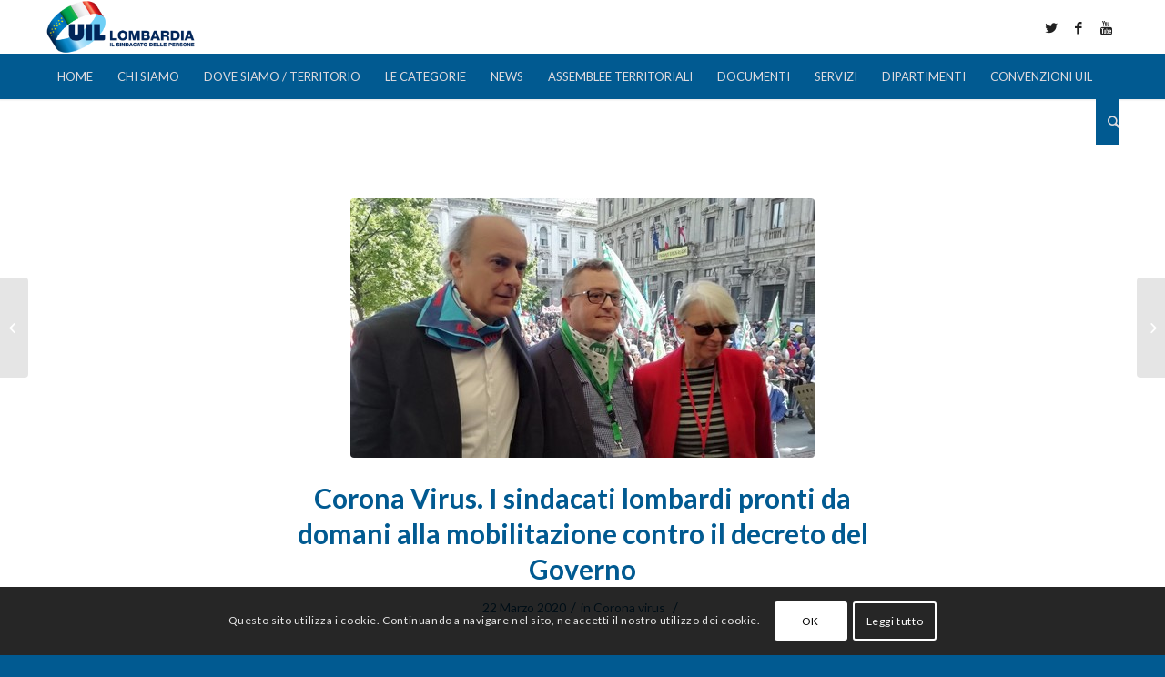

--- FILE ---
content_type: text/html; charset=UTF-8
request_url: http://www.uilmilanolombardia.it/corona-virus-i-sindacati-lombardi-pronti-da-domani-alla-mobilitazione-contro-il-decreto-del-governo/
body_size: 14580
content:
<!DOCTYPE html>
<html lang="it-IT" class="html_stretched responsive av-preloader-disabled av-default-lightbox  html_header_top html_logo_left html_bottom_nav_header html_menu_left html_large html_header_sticky html_header_shrinking html_mobile_menu_phone html_header_searchicon html_content_align_center html_header_unstick_top_disabled html_header_stretch_disabled html_minimal_header html_minimal_header_shadow html_av-submenu-hidden html_av-submenu-display-click html_av-overlay-side html_av-overlay-side-classic html_av-submenu-noclone html_entry_id_5942 av-no-preview html_text_menu_active ">
	

	
<head>
<meta charset="UTF-8" />


<!-- mobile setting -->
<meta name="viewport" content="width=device-width, initial-scale=1, maximum-scale=1">

<!-- Scripts/CSS and wp_head hook -->
<meta name='robots' content='index, follow, max-image-preview:large, max-snippet:-1, max-video-preview:-1' />

	<!-- This site is optimized with the Yoast SEO plugin v20.4 - https://yoast.com/wordpress/plugins/seo/ -->
	<title>Corona Virus. I sindacati lombardi pronti da domani alla mobilitazione contro il decreto del Governo - Uil Milano Lombardia</title>
	<link rel="canonical" href="http://www.uilmilanolombardia.it/corona-virus-i-sindacati-lombardi-pronti-da-domani-alla-mobilitazione-contro-il-decreto-del-governo/" />
	<meta property="og:locale" content="it_IT" />
	<meta property="og:type" content="article" />
	<meta property="og:title" content="Corona Virus. I sindacati lombardi pronti da domani alla mobilitazione contro il decreto del Governo - Uil Milano Lombardia" />
	<meta property="og:url" content="http://www.uilmilanolombardia.it/corona-virus-i-sindacati-lombardi-pronti-da-domani-alla-mobilitazione-contro-il-decreto-del-governo/" />
	<meta property="og:site_name" content="Uil Milano Lombardia" />
	<meta property="article:publisher" content="https://www.facebook.com/UIL-Milano-e-Lombardia-171137623038674/" />
	<meta property="article:published_time" content="2020-03-22T21:43:43+00:00" />
	<meta property="og:image" content="http://www.uilmilanolombardia.it/wp-content/uploads/2020/03/m_1538553ae1.jpg" />
	<meta property="og:image:width" content="510" />
	<meta property="og:image:height" content="285" />
	<meta property="og:image:type" content="image/jpeg" />
	<meta name="author" content="Pierfrancesco Galliena" />
	<meta name="twitter:card" content="summary_large_image" />
	<meta name="twitter:creator" content="@DMargaritella" />
	<meta name="twitter:site" content="@DMargaritella" />
	<meta name="twitter:label1" content="Scritto da" />
	<meta name="twitter:data1" content="Pierfrancesco Galliena" />
	<script type="application/ld+json" class="yoast-schema-graph">{"@context":"https://schema.org","@graph":[{"@type":"WebPage","@id":"http://www.uilmilanolombardia.it/corona-virus-i-sindacati-lombardi-pronti-da-domani-alla-mobilitazione-contro-il-decreto-del-governo/","url":"http://www.uilmilanolombardia.it/corona-virus-i-sindacati-lombardi-pronti-da-domani-alla-mobilitazione-contro-il-decreto-del-governo/","name":"Corona Virus. I sindacati lombardi pronti da domani alla mobilitazione contro il decreto del Governo - Uil Milano Lombardia","isPartOf":{"@id":"http://www.uilmilanolombardia.it/#website"},"primaryImageOfPage":{"@id":"http://www.uilmilanolombardia.it/corona-virus-i-sindacati-lombardi-pronti-da-domani-alla-mobilitazione-contro-il-decreto-del-governo/#primaryimage"},"image":{"@id":"http://www.uilmilanolombardia.it/corona-virus-i-sindacati-lombardi-pronti-da-domani-alla-mobilitazione-contro-il-decreto-del-governo/#primaryimage"},"thumbnailUrl":"http://www.uilmilanolombardia.it/wp-content/uploads/2020/03/m_1538553ae1.jpg","datePublished":"2020-03-22T21:43:43+00:00","dateModified":"2020-03-22T21:43:43+00:00","author":{"@id":"http://www.uilmilanolombardia.it/#/schema/person/ec9bdaec2c8708be13e5a4ca59fa0981"},"breadcrumb":{"@id":"http://www.uilmilanolombardia.it/corona-virus-i-sindacati-lombardi-pronti-da-domani-alla-mobilitazione-contro-il-decreto-del-governo/#breadcrumb"},"inLanguage":"it-IT","potentialAction":[{"@type":"ReadAction","target":["http://www.uilmilanolombardia.it/corona-virus-i-sindacati-lombardi-pronti-da-domani-alla-mobilitazione-contro-il-decreto-del-governo/"]}]},{"@type":"ImageObject","inLanguage":"it-IT","@id":"http://www.uilmilanolombardia.it/corona-virus-i-sindacati-lombardi-pronti-da-domani-alla-mobilitazione-contro-il-decreto-del-governo/#primaryimage","url":"http://www.uilmilanolombardia.it/wp-content/uploads/2020/03/m_1538553ae1.jpg","contentUrl":"http://www.uilmilanolombardia.it/wp-content/uploads/2020/03/m_1538553ae1.jpg","width":510,"height":285},{"@type":"BreadcrumbList","@id":"http://www.uilmilanolombardia.it/corona-virus-i-sindacati-lombardi-pronti-da-domani-alla-mobilitazione-contro-il-decreto-del-governo/#breadcrumb","itemListElement":[{"@type":"ListItem","position":1,"name":"Home","item":"http://www.uilmilanolombardia.it/"},{"@type":"ListItem","position":2,"name":"Dipartimenti","item":"http://www.uilmilanolombardia.it/dipartimenti/"},{"@type":"ListItem","position":3,"name":"Corona Virus. I sindacati lombardi pronti da domani alla mobilitazione contro il decreto del Governo"}]},{"@type":"WebSite","@id":"http://www.uilmilanolombardia.it/#website","url":"http://www.uilmilanolombardia.it/","name":"Uil Milano Lombardia","description":"Il sindacato dei cittadini","potentialAction":[{"@type":"SearchAction","target":{"@type":"EntryPoint","urlTemplate":"http://www.uilmilanolombardia.it/?s={search_term_string}"},"query-input":"required name=search_term_string"}],"inLanguage":"it-IT"},{"@type":"Person","@id":"http://www.uilmilanolombardia.it/#/schema/person/ec9bdaec2c8708be13e5a4ca59fa0981","name":"Pierfrancesco Galliena","image":{"@type":"ImageObject","inLanguage":"it-IT","@id":"http://www.uilmilanolombardia.it/#/schema/person/image/","url":"http://1.gravatar.com/avatar/4d4ff0e7fb0a7842c4b7957e26195586?s=96&d=mm&r=g","contentUrl":"http://1.gravatar.com/avatar/4d4ff0e7fb0a7842c4b7957e26195586?s=96&d=mm&r=g","caption":"Pierfrancesco Galliena"},"url":"http://www.uilmilanolombardia.it/author/pierfrancesco/"}]}</script>
	<!-- / Yoast SEO plugin. -->


<link rel='dns-prefetch' href='//s.w.org' />
<link rel="alternate" type="application/rss+xml" title="Uil Milano Lombardia &raquo; Feed" href="http://www.uilmilanolombardia.it/feed/" />
<link rel="alternate" type="application/rss+xml" title="Uil Milano Lombardia &raquo; Feed dei commenti" href="http://www.uilmilanolombardia.it/comments/feed/" />
<link rel="alternate" type="application/rss+xml" title="Uil Milano Lombardia &raquo; Corona Virus. I sindacati lombardi pronti da domani alla mobilitazione contro il decreto del Governo Feed dei commenti" href="http://www.uilmilanolombardia.it/corona-virus-i-sindacati-lombardi-pronti-da-domani-alla-mobilitazione-contro-il-decreto-del-governo/feed/" />

<!-- google webfont font replacement -->

			<script type='text/javascript'>
			if(!document.cookie.match(/aviaPrivacyGoogleWebfontsDisabled/)){
				(function() {
					var f = document.createElement('link');
					
					f.type 	= 'text/css';
					f.rel 	= 'stylesheet';
					f.href 	= '//fonts.googleapis.com/css?family=Lato:300,400,700';
					f.id 	= 'avia-google-webfont';
					
					document.getElementsByTagName('head')[0].appendChild(f);
				})();
			}
			</script>
			<script type="text/javascript">
window._wpemojiSettings = {"baseUrl":"https:\/\/s.w.org\/images\/core\/emoji\/14.0.0\/72x72\/","ext":".png","svgUrl":"https:\/\/s.w.org\/images\/core\/emoji\/14.0.0\/svg\/","svgExt":".svg","source":{"concatemoji":"http:\/\/www.uilmilanolombardia.it\/wp-includes\/js\/wp-emoji-release.min.js?ver=6.0.1"}};
/*! This file is auto-generated */
!function(e,a,t){var n,r,o,i=a.createElement("canvas"),p=i.getContext&&i.getContext("2d");function s(e,t){var a=String.fromCharCode,e=(p.clearRect(0,0,i.width,i.height),p.fillText(a.apply(this,e),0,0),i.toDataURL());return p.clearRect(0,0,i.width,i.height),p.fillText(a.apply(this,t),0,0),e===i.toDataURL()}function c(e){var t=a.createElement("script");t.src=e,t.defer=t.type="text/javascript",a.getElementsByTagName("head")[0].appendChild(t)}for(o=Array("flag","emoji"),t.supports={everything:!0,everythingExceptFlag:!0},r=0;r<o.length;r++)t.supports[o[r]]=function(e){if(!p||!p.fillText)return!1;switch(p.textBaseline="top",p.font="600 32px Arial",e){case"flag":return s([127987,65039,8205,9895,65039],[127987,65039,8203,9895,65039])?!1:!s([55356,56826,55356,56819],[55356,56826,8203,55356,56819])&&!s([55356,57332,56128,56423,56128,56418,56128,56421,56128,56430,56128,56423,56128,56447],[55356,57332,8203,56128,56423,8203,56128,56418,8203,56128,56421,8203,56128,56430,8203,56128,56423,8203,56128,56447]);case"emoji":return!s([129777,127995,8205,129778,127999],[129777,127995,8203,129778,127999])}return!1}(o[r]),t.supports.everything=t.supports.everything&&t.supports[o[r]],"flag"!==o[r]&&(t.supports.everythingExceptFlag=t.supports.everythingExceptFlag&&t.supports[o[r]]);t.supports.everythingExceptFlag=t.supports.everythingExceptFlag&&!t.supports.flag,t.DOMReady=!1,t.readyCallback=function(){t.DOMReady=!0},t.supports.everything||(n=function(){t.readyCallback()},a.addEventListener?(a.addEventListener("DOMContentLoaded",n,!1),e.addEventListener("load",n,!1)):(e.attachEvent("onload",n),a.attachEvent("onreadystatechange",function(){"complete"===a.readyState&&t.readyCallback()})),(e=t.source||{}).concatemoji?c(e.concatemoji):e.wpemoji&&e.twemoji&&(c(e.twemoji),c(e.wpemoji)))}(window,document,window._wpemojiSettings);
</script>
<style type="text/css">
img.wp-smiley,
img.emoji {
	display: inline !important;
	border: none !important;
	box-shadow: none !important;
	height: 1em !important;
	width: 1em !important;
	margin: 0 0.07em !important;
	vertical-align: -0.1em !important;
	background: none !important;
	padding: 0 !important;
}
</style>
	<link rel='stylesheet' id='avia-grid-css'  href='http://www.uilmilanolombardia.it/wp-content/themes/enfold/css/grid.css?ver=4.4.1' type='text/css' media='all' />
<link rel='stylesheet' id='avia-base-css'  href='http://www.uilmilanolombardia.it/wp-content/themes/enfold/css/base.css?ver=4.4.1' type='text/css' media='all' />
<link rel='stylesheet' id='avia-layout-css'  href='http://www.uilmilanolombardia.it/wp-content/themes/enfold/css/layout.css?ver=4.4.1' type='text/css' media='all' />
<link rel='stylesheet' id='avia-module-audioplayer-css'  href='http://www.uilmilanolombardia.it/wp-content/themes/enfold/config-templatebuilder/avia-shortcodes/audio-player/audio-player.css?ver=6.0.1' type='text/css' media='all' />
<link rel='stylesheet' id='avia-module-blog-css'  href='http://www.uilmilanolombardia.it/wp-content/themes/enfold/config-templatebuilder/avia-shortcodes/blog/blog.css?ver=6.0.1' type='text/css' media='all' />
<link rel='stylesheet' id='avia-module-postslider-css'  href='http://www.uilmilanolombardia.it/wp-content/themes/enfold/config-templatebuilder/avia-shortcodes/postslider/postslider.css?ver=6.0.1' type='text/css' media='all' />
<link rel='stylesheet' id='avia-module-button-css'  href='http://www.uilmilanolombardia.it/wp-content/themes/enfold/config-templatebuilder/avia-shortcodes/buttons/buttons.css?ver=6.0.1' type='text/css' media='all' />
<link rel='stylesheet' id='avia-module-buttonrow-css'  href='http://www.uilmilanolombardia.it/wp-content/themes/enfold/config-templatebuilder/avia-shortcodes/buttonrow/buttonrow.css?ver=6.0.1' type='text/css' media='all' />
<link rel='stylesheet' id='avia-module-button-fullwidth-css'  href='http://www.uilmilanolombardia.it/wp-content/themes/enfold/config-templatebuilder/avia-shortcodes/buttons_fullwidth/buttons_fullwidth.css?ver=6.0.1' type='text/css' media='all' />
<link rel='stylesheet' id='avia-module-catalogue-css'  href='http://www.uilmilanolombardia.it/wp-content/themes/enfold/config-templatebuilder/avia-shortcodes/catalogue/catalogue.css?ver=6.0.1' type='text/css' media='all' />
<link rel='stylesheet' id='avia-module-comments-css'  href='http://www.uilmilanolombardia.it/wp-content/themes/enfold/config-templatebuilder/avia-shortcodes/comments/comments.css?ver=6.0.1' type='text/css' media='all' />
<link rel='stylesheet' id='avia-module-contact-css'  href='http://www.uilmilanolombardia.it/wp-content/themes/enfold/config-templatebuilder/avia-shortcodes/contact/contact.css?ver=6.0.1' type='text/css' media='all' />
<link rel='stylesheet' id='avia-module-slideshow-css'  href='http://www.uilmilanolombardia.it/wp-content/themes/enfold/config-templatebuilder/avia-shortcodes/slideshow/slideshow.css?ver=6.0.1' type='text/css' media='all' />
<link rel='stylesheet' id='avia-module-slideshow-contentpartner-css'  href='http://www.uilmilanolombardia.it/wp-content/themes/enfold/config-templatebuilder/avia-shortcodes/contentslider/contentslider.css?ver=6.0.1' type='text/css' media='all' />
<link rel='stylesheet' id='avia-module-countdown-css'  href='http://www.uilmilanolombardia.it/wp-content/themes/enfold/config-templatebuilder/avia-shortcodes/countdown/countdown.css?ver=6.0.1' type='text/css' media='all' />
<link rel='stylesheet' id='avia-module-gallery-css'  href='http://www.uilmilanolombardia.it/wp-content/themes/enfold/config-templatebuilder/avia-shortcodes/gallery/gallery.css?ver=6.0.1' type='text/css' media='all' />
<link rel='stylesheet' id='avia-module-gallery-hor-css'  href='http://www.uilmilanolombardia.it/wp-content/themes/enfold/config-templatebuilder/avia-shortcodes/gallery_horizontal/gallery_horizontal.css?ver=6.0.1' type='text/css' media='all' />
<link rel='stylesheet' id='avia-module-maps-css'  href='http://www.uilmilanolombardia.it/wp-content/themes/enfold/config-templatebuilder/avia-shortcodes/google_maps/google_maps.css?ver=6.0.1' type='text/css' media='all' />
<link rel='stylesheet' id='avia-module-gridrow-css'  href='http://www.uilmilanolombardia.it/wp-content/themes/enfold/config-templatebuilder/avia-shortcodes/grid_row/grid_row.css?ver=6.0.1' type='text/css' media='all' />
<link rel='stylesheet' id='avia-module-heading-css'  href='http://www.uilmilanolombardia.it/wp-content/themes/enfold/config-templatebuilder/avia-shortcodes/heading/heading.css?ver=6.0.1' type='text/css' media='all' />
<link rel='stylesheet' id='avia-module-rotator-css'  href='http://www.uilmilanolombardia.it/wp-content/themes/enfold/config-templatebuilder/avia-shortcodes/headline_rotator/headline_rotator.css?ver=6.0.1' type='text/css' media='all' />
<link rel='stylesheet' id='avia-module-hr-css'  href='http://www.uilmilanolombardia.it/wp-content/themes/enfold/config-templatebuilder/avia-shortcodes/hr/hr.css?ver=6.0.1' type='text/css' media='all' />
<link rel='stylesheet' id='avia-module-icon-css'  href='http://www.uilmilanolombardia.it/wp-content/themes/enfold/config-templatebuilder/avia-shortcodes/icon/icon.css?ver=6.0.1' type='text/css' media='all' />
<link rel='stylesheet' id='avia-module-iconbox-css'  href='http://www.uilmilanolombardia.it/wp-content/themes/enfold/config-templatebuilder/avia-shortcodes/iconbox/iconbox.css?ver=6.0.1' type='text/css' media='all' />
<link rel='stylesheet' id='avia-module-iconlist-css'  href='http://www.uilmilanolombardia.it/wp-content/themes/enfold/config-templatebuilder/avia-shortcodes/iconlist/iconlist.css?ver=6.0.1' type='text/css' media='all' />
<link rel='stylesheet' id='avia-module-image-css'  href='http://www.uilmilanolombardia.it/wp-content/themes/enfold/config-templatebuilder/avia-shortcodes/image/image.css?ver=6.0.1' type='text/css' media='all' />
<link rel='stylesheet' id='avia-module-hotspot-css'  href='http://www.uilmilanolombardia.it/wp-content/themes/enfold/config-templatebuilder/avia-shortcodes/image_hotspots/image_hotspots.css?ver=6.0.1' type='text/css' media='all' />
<link rel='stylesheet' id='avia-module-magazine-css'  href='http://www.uilmilanolombardia.it/wp-content/themes/enfold/config-templatebuilder/avia-shortcodes/magazine/magazine.css?ver=6.0.1' type='text/css' media='all' />
<link rel='stylesheet' id='avia-module-masonry-css'  href='http://www.uilmilanolombardia.it/wp-content/themes/enfold/config-templatebuilder/avia-shortcodes/masonry_entries/masonry_entries.css?ver=6.0.1' type='text/css' media='all' />
<link rel='stylesheet' id='avia-siteloader-css'  href='http://www.uilmilanolombardia.it/wp-content/themes/enfold/css/avia-snippet-site-preloader.css?ver=6.0.1' type='text/css' media='all' />
<link rel='stylesheet' id='avia-module-menu-css'  href='http://www.uilmilanolombardia.it/wp-content/themes/enfold/config-templatebuilder/avia-shortcodes/menu/menu.css?ver=6.0.1' type='text/css' media='all' />
<link rel='stylesheet' id='avia-modfule-notification-css'  href='http://www.uilmilanolombardia.it/wp-content/themes/enfold/config-templatebuilder/avia-shortcodes/notification/notification.css?ver=6.0.1' type='text/css' media='all' />
<link rel='stylesheet' id='avia-module-numbers-css'  href='http://www.uilmilanolombardia.it/wp-content/themes/enfold/config-templatebuilder/avia-shortcodes/numbers/numbers.css?ver=6.0.1' type='text/css' media='all' />
<link rel='stylesheet' id='avia-module-portfolio-css'  href='http://www.uilmilanolombardia.it/wp-content/themes/enfold/config-templatebuilder/avia-shortcodes/portfolio/portfolio.css?ver=6.0.1' type='text/css' media='all' />
<link rel='stylesheet' id='avia-module-progress-bar-css'  href='http://www.uilmilanolombardia.it/wp-content/themes/enfold/config-templatebuilder/avia-shortcodes/progressbar/progressbar.css?ver=6.0.1' type='text/css' media='all' />
<link rel='stylesheet' id='avia-module-promobox-css'  href='http://www.uilmilanolombardia.it/wp-content/themes/enfold/config-templatebuilder/avia-shortcodes/promobox/promobox.css?ver=6.0.1' type='text/css' media='all' />
<link rel='stylesheet' id='avia-module-slideshow-accordion-css'  href='http://www.uilmilanolombardia.it/wp-content/themes/enfold/config-templatebuilder/avia-shortcodes/slideshow_accordion/slideshow_accordion.css?ver=6.0.1' type='text/css' media='all' />
<link rel='stylesheet' id='avia-module-slideshow-feature-image-css'  href='http://www.uilmilanolombardia.it/wp-content/themes/enfold/config-templatebuilder/avia-shortcodes/slideshow_feature_image/slideshow_feature_image.css?ver=6.0.1' type='text/css' media='all' />
<link rel='stylesheet' id='avia-module-slideshow-fullsize-css'  href='http://www.uilmilanolombardia.it/wp-content/themes/enfold/config-templatebuilder/avia-shortcodes/slideshow_fullsize/slideshow_fullsize.css?ver=6.0.1' type='text/css' media='all' />
<link rel='stylesheet' id='avia-module-slideshow-fullscreen-css'  href='http://www.uilmilanolombardia.it/wp-content/themes/enfold/config-templatebuilder/avia-shortcodes/slideshow_fullscreen/slideshow_fullscreen.css?ver=6.0.1' type='text/css' media='all' />
<link rel='stylesheet' id='avia-module-slideshow-ls-css'  href='http://www.uilmilanolombardia.it/wp-content/themes/enfold/config-templatebuilder/avia-shortcodes/slideshow_layerslider/slideshow_layerslider.css?ver=6.0.1' type='text/css' media='all' />
<link rel='stylesheet' id='avia-module-social-css'  href='http://www.uilmilanolombardia.it/wp-content/themes/enfold/config-templatebuilder/avia-shortcodes/social_share/social_share.css?ver=6.0.1' type='text/css' media='all' />
<link rel='stylesheet' id='avia-module-tabsection-css'  href='http://www.uilmilanolombardia.it/wp-content/themes/enfold/config-templatebuilder/avia-shortcodes/tab_section/tab_section.css?ver=6.0.1' type='text/css' media='all' />
<link rel='stylesheet' id='avia-module-table-css'  href='http://www.uilmilanolombardia.it/wp-content/themes/enfold/config-templatebuilder/avia-shortcodes/table/table.css?ver=6.0.1' type='text/css' media='all' />
<link rel='stylesheet' id='avia-module-tabs-css'  href='http://www.uilmilanolombardia.it/wp-content/themes/enfold/config-templatebuilder/avia-shortcodes/tabs/tabs.css?ver=6.0.1' type='text/css' media='all' />
<link rel='stylesheet' id='avia-module-team-css'  href='http://www.uilmilanolombardia.it/wp-content/themes/enfold/config-templatebuilder/avia-shortcodes/team/team.css?ver=6.0.1' type='text/css' media='all' />
<link rel='stylesheet' id='avia-module-testimonials-css'  href='http://www.uilmilanolombardia.it/wp-content/themes/enfold/config-templatebuilder/avia-shortcodes/testimonials/testimonials.css?ver=6.0.1' type='text/css' media='all' />
<link rel='stylesheet' id='avia-module-timeline-css'  href='http://www.uilmilanolombardia.it/wp-content/themes/enfold/config-templatebuilder/avia-shortcodes/timeline/timeline.css?ver=6.0.1' type='text/css' media='all' />
<link rel='stylesheet' id='avia-module-toggles-css'  href='http://www.uilmilanolombardia.it/wp-content/themes/enfold/config-templatebuilder/avia-shortcodes/toggles/toggles.css?ver=6.0.1' type='text/css' media='all' />
<link rel='stylesheet' id='avia-module-video-css'  href='http://www.uilmilanolombardia.it/wp-content/themes/enfold/config-templatebuilder/avia-shortcodes/video/video.css?ver=6.0.1' type='text/css' media='all' />
<link rel='stylesheet' id='wp-block-library-css'  href='http://www.uilmilanolombardia.it/wp-includes/css/dist/block-library/style.min.css?ver=6.0.1' type='text/css' media='all' />
<style id='global-styles-inline-css' type='text/css'>
body{--wp--preset--color--black: #000000;--wp--preset--color--cyan-bluish-gray: #abb8c3;--wp--preset--color--white: #ffffff;--wp--preset--color--pale-pink: #f78da7;--wp--preset--color--vivid-red: #cf2e2e;--wp--preset--color--luminous-vivid-orange: #ff6900;--wp--preset--color--luminous-vivid-amber: #fcb900;--wp--preset--color--light-green-cyan: #7bdcb5;--wp--preset--color--vivid-green-cyan: #00d084;--wp--preset--color--pale-cyan-blue: #8ed1fc;--wp--preset--color--vivid-cyan-blue: #0693e3;--wp--preset--color--vivid-purple: #9b51e0;--wp--preset--gradient--vivid-cyan-blue-to-vivid-purple: linear-gradient(135deg,rgba(6,147,227,1) 0%,rgb(155,81,224) 100%);--wp--preset--gradient--light-green-cyan-to-vivid-green-cyan: linear-gradient(135deg,rgb(122,220,180) 0%,rgb(0,208,130) 100%);--wp--preset--gradient--luminous-vivid-amber-to-luminous-vivid-orange: linear-gradient(135deg,rgba(252,185,0,1) 0%,rgba(255,105,0,1) 100%);--wp--preset--gradient--luminous-vivid-orange-to-vivid-red: linear-gradient(135deg,rgba(255,105,0,1) 0%,rgb(207,46,46) 100%);--wp--preset--gradient--very-light-gray-to-cyan-bluish-gray: linear-gradient(135deg,rgb(238,238,238) 0%,rgb(169,184,195) 100%);--wp--preset--gradient--cool-to-warm-spectrum: linear-gradient(135deg,rgb(74,234,220) 0%,rgb(151,120,209) 20%,rgb(207,42,186) 40%,rgb(238,44,130) 60%,rgb(251,105,98) 80%,rgb(254,248,76) 100%);--wp--preset--gradient--blush-light-purple: linear-gradient(135deg,rgb(255,206,236) 0%,rgb(152,150,240) 100%);--wp--preset--gradient--blush-bordeaux: linear-gradient(135deg,rgb(254,205,165) 0%,rgb(254,45,45) 50%,rgb(107,0,62) 100%);--wp--preset--gradient--luminous-dusk: linear-gradient(135deg,rgb(255,203,112) 0%,rgb(199,81,192) 50%,rgb(65,88,208) 100%);--wp--preset--gradient--pale-ocean: linear-gradient(135deg,rgb(255,245,203) 0%,rgb(182,227,212) 50%,rgb(51,167,181) 100%);--wp--preset--gradient--electric-grass: linear-gradient(135deg,rgb(202,248,128) 0%,rgb(113,206,126) 100%);--wp--preset--gradient--midnight: linear-gradient(135deg,rgb(2,3,129) 0%,rgb(40,116,252) 100%);--wp--preset--duotone--dark-grayscale: url('#wp-duotone-dark-grayscale');--wp--preset--duotone--grayscale: url('#wp-duotone-grayscale');--wp--preset--duotone--purple-yellow: url('#wp-duotone-purple-yellow');--wp--preset--duotone--blue-red: url('#wp-duotone-blue-red');--wp--preset--duotone--midnight: url('#wp-duotone-midnight');--wp--preset--duotone--magenta-yellow: url('#wp-duotone-magenta-yellow');--wp--preset--duotone--purple-green: url('#wp-duotone-purple-green');--wp--preset--duotone--blue-orange: url('#wp-duotone-blue-orange');--wp--preset--font-size--small: 13px;--wp--preset--font-size--medium: 20px;--wp--preset--font-size--large: 36px;--wp--preset--font-size--x-large: 42px;}.has-black-color{color: var(--wp--preset--color--black) !important;}.has-cyan-bluish-gray-color{color: var(--wp--preset--color--cyan-bluish-gray) !important;}.has-white-color{color: var(--wp--preset--color--white) !important;}.has-pale-pink-color{color: var(--wp--preset--color--pale-pink) !important;}.has-vivid-red-color{color: var(--wp--preset--color--vivid-red) !important;}.has-luminous-vivid-orange-color{color: var(--wp--preset--color--luminous-vivid-orange) !important;}.has-luminous-vivid-amber-color{color: var(--wp--preset--color--luminous-vivid-amber) !important;}.has-light-green-cyan-color{color: var(--wp--preset--color--light-green-cyan) !important;}.has-vivid-green-cyan-color{color: var(--wp--preset--color--vivid-green-cyan) !important;}.has-pale-cyan-blue-color{color: var(--wp--preset--color--pale-cyan-blue) !important;}.has-vivid-cyan-blue-color{color: var(--wp--preset--color--vivid-cyan-blue) !important;}.has-vivid-purple-color{color: var(--wp--preset--color--vivid-purple) !important;}.has-black-background-color{background-color: var(--wp--preset--color--black) !important;}.has-cyan-bluish-gray-background-color{background-color: var(--wp--preset--color--cyan-bluish-gray) !important;}.has-white-background-color{background-color: var(--wp--preset--color--white) !important;}.has-pale-pink-background-color{background-color: var(--wp--preset--color--pale-pink) !important;}.has-vivid-red-background-color{background-color: var(--wp--preset--color--vivid-red) !important;}.has-luminous-vivid-orange-background-color{background-color: var(--wp--preset--color--luminous-vivid-orange) !important;}.has-luminous-vivid-amber-background-color{background-color: var(--wp--preset--color--luminous-vivid-amber) !important;}.has-light-green-cyan-background-color{background-color: var(--wp--preset--color--light-green-cyan) !important;}.has-vivid-green-cyan-background-color{background-color: var(--wp--preset--color--vivid-green-cyan) !important;}.has-pale-cyan-blue-background-color{background-color: var(--wp--preset--color--pale-cyan-blue) !important;}.has-vivid-cyan-blue-background-color{background-color: var(--wp--preset--color--vivid-cyan-blue) !important;}.has-vivid-purple-background-color{background-color: var(--wp--preset--color--vivid-purple) !important;}.has-black-border-color{border-color: var(--wp--preset--color--black) !important;}.has-cyan-bluish-gray-border-color{border-color: var(--wp--preset--color--cyan-bluish-gray) !important;}.has-white-border-color{border-color: var(--wp--preset--color--white) !important;}.has-pale-pink-border-color{border-color: var(--wp--preset--color--pale-pink) !important;}.has-vivid-red-border-color{border-color: var(--wp--preset--color--vivid-red) !important;}.has-luminous-vivid-orange-border-color{border-color: var(--wp--preset--color--luminous-vivid-orange) !important;}.has-luminous-vivid-amber-border-color{border-color: var(--wp--preset--color--luminous-vivid-amber) !important;}.has-light-green-cyan-border-color{border-color: var(--wp--preset--color--light-green-cyan) !important;}.has-vivid-green-cyan-border-color{border-color: var(--wp--preset--color--vivid-green-cyan) !important;}.has-pale-cyan-blue-border-color{border-color: var(--wp--preset--color--pale-cyan-blue) !important;}.has-vivid-cyan-blue-border-color{border-color: var(--wp--preset--color--vivid-cyan-blue) !important;}.has-vivid-purple-border-color{border-color: var(--wp--preset--color--vivid-purple) !important;}.has-vivid-cyan-blue-to-vivid-purple-gradient-background{background: var(--wp--preset--gradient--vivid-cyan-blue-to-vivid-purple) !important;}.has-light-green-cyan-to-vivid-green-cyan-gradient-background{background: var(--wp--preset--gradient--light-green-cyan-to-vivid-green-cyan) !important;}.has-luminous-vivid-amber-to-luminous-vivid-orange-gradient-background{background: var(--wp--preset--gradient--luminous-vivid-amber-to-luminous-vivid-orange) !important;}.has-luminous-vivid-orange-to-vivid-red-gradient-background{background: var(--wp--preset--gradient--luminous-vivid-orange-to-vivid-red) !important;}.has-very-light-gray-to-cyan-bluish-gray-gradient-background{background: var(--wp--preset--gradient--very-light-gray-to-cyan-bluish-gray) !important;}.has-cool-to-warm-spectrum-gradient-background{background: var(--wp--preset--gradient--cool-to-warm-spectrum) !important;}.has-blush-light-purple-gradient-background{background: var(--wp--preset--gradient--blush-light-purple) !important;}.has-blush-bordeaux-gradient-background{background: var(--wp--preset--gradient--blush-bordeaux) !important;}.has-luminous-dusk-gradient-background{background: var(--wp--preset--gradient--luminous-dusk) !important;}.has-pale-ocean-gradient-background{background: var(--wp--preset--gradient--pale-ocean) !important;}.has-electric-grass-gradient-background{background: var(--wp--preset--gradient--electric-grass) !important;}.has-midnight-gradient-background{background: var(--wp--preset--gradient--midnight) !important;}.has-small-font-size{font-size: var(--wp--preset--font-size--small) !important;}.has-medium-font-size{font-size: var(--wp--preset--font-size--medium) !important;}.has-large-font-size{font-size: var(--wp--preset--font-size--large) !important;}.has-x-large-font-size{font-size: var(--wp--preset--font-size--x-large) !important;}
</style>
<link rel='stylesheet' id='contact-form-7-css'  href='http://www.uilmilanolombardia.it/wp-content/plugins/contact-form-7/includes/css/styles.css?ver=5.7.5.1' type='text/css' media='all' />
<link rel='stylesheet' id='avia-scs-css'  href='http://www.uilmilanolombardia.it/wp-content/themes/enfold/css/shortcodes.css?ver=4.4.1' type='text/css' media='all' />
<link rel='stylesheet' id='avia-popup-css-css'  href='http://www.uilmilanolombardia.it/wp-content/themes/enfold/js/aviapopup/magnific-popup.css?ver=4.4.1' type='text/css' media='screen' />
<link rel='stylesheet' id='avia-lightbox-css'  href='http://www.uilmilanolombardia.it/wp-content/themes/enfold/css/avia-snippet-lightbox.css?ver=4.4.1' type='text/css' media='screen' />
<link rel='stylesheet' id='avia-cookie-css-css'  href='http://www.uilmilanolombardia.it/wp-content/themes/enfold/css/avia-snippet-cookieconsent.css?ver=4.4.1' type='text/css' media='screen' />
<link rel='stylesheet' id='avia-widget-css-css'  href='http://www.uilmilanolombardia.it/wp-content/themes/enfold/css/avia-snippet-widget.css?ver=4.4.1' type='text/css' media='screen' />
<link rel='stylesheet' id='avia-dynamic-css'  href='http://www.uilmilanolombardia.it/wp-content/uploads/dynamic_avia/enfold.css?ver=640a157b2c02f' type='text/css' media='all' />
<link rel='stylesheet' id='avia-custom-css'  href='http://www.uilmilanolombardia.it/wp-content/themes/enfold/css/custom.css?ver=4.4.1' type='text/css' media='all' />
<script type='text/javascript' src='http://www.uilmilanolombardia.it/wp-includes/js/jquery/jquery.min.js?ver=3.6.0' id='jquery-core-js'></script>
<script type='text/javascript' src='http://www.uilmilanolombardia.it/wp-includes/js/jquery/jquery-migrate.min.js?ver=3.3.2' id='jquery-migrate-js'></script>
<script type='text/javascript' src='http://www.uilmilanolombardia.it/wp-content/themes/enfold/js/avia-compat.js?ver=4.4.1' id='avia-compat-js'></script>
<link rel="https://api.w.org/" href="http://www.uilmilanolombardia.it/wp-json/" /><link rel="alternate" type="application/json" href="http://www.uilmilanolombardia.it/wp-json/wp/v2/posts/5942" /><link rel="EditURI" type="application/rsd+xml" title="RSD" href="http://www.uilmilanolombardia.it/xmlrpc.php?rsd" />
<link rel="wlwmanifest" type="application/wlwmanifest+xml" href="http://www.uilmilanolombardia.it/wp-includes/wlwmanifest.xml" /> 
<meta name="generator" content="WordPress 6.0.1" />
<link rel='shortlink' href='http://www.uilmilanolombardia.it/?p=5942' />
<link rel="alternate" type="application/json+oembed" href="http://www.uilmilanolombardia.it/wp-json/oembed/1.0/embed?url=http%3A%2F%2Fwww.uilmilanolombardia.it%2Fcorona-virus-i-sindacati-lombardi-pronti-da-domani-alla-mobilitazione-contro-il-decreto-del-governo%2F" />
<link rel="alternate" type="text/xml+oembed" href="http://www.uilmilanolombardia.it/wp-json/oembed/1.0/embed?url=http%3A%2F%2Fwww.uilmilanolombardia.it%2Fcorona-virus-i-sindacati-lombardi-pronti-da-domani-alla-mobilitazione-contro-il-decreto-del-governo%2F&#038;format=xml" />
<style type="text/css">
.feedzy-rss-link-icon:after {
	content: url("http://www.uilmilanolombardia.it/wp-content/plugins/feedzy-rss-feeds/img/external-link.png");
	margin-left: 3px;
}
</style>
		<link rel="profile" href="http://gmpg.org/xfn/11" />
<link rel="alternate" type="application/rss+xml" title="Uil Milano Lombardia RSS2 Feed" href="http://www.uilmilanolombardia.it/feed/" />
<link rel="pingback" href="http://www.uilmilanolombardia.it/xmlrpc.php" />
<!--[if lt IE 9]><script src="http://www.uilmilanolombardia.it/wp-content/themes/enfold/js/html5shiv.js"></script><![endif]-->
<link rel="icon" href="http://www.uilmilanolombardia.it/wp-content/uploads/2016/07/favicon-845x684.png" type="image/png">
<link rel="icon" href="http://www.uilmilanolombardia.it/wp-content/uploads/2024/07/cropped-favicon-1-32x32.png" sizes="32x32" />
<link rel="icon" href="http://www.uilmilanolombardia.it/wp-content/uploads/2024/07/cropped-favicon-1-192x192.png" sizes="192x192" />
<link rel="apple-touch-icon" href="http://www.uilmilanolombardia.it/wp-content/uploads/2024/07/cropped-favicon-1-180x180.png" />
<meta name="msapplication-TileImage" content="http://www.uilmilanolombardia.it/wp-content/uploads/2024/07/cropped-favicon-1-270x270.png" />
		<style type="text/css" id="wp-custom-css">
			.html_av-overlay-side #top #wrap_all .av-burger-overlay-scroll #av-burger-menu-ul {
    background-color: #015a91;
    color: #ffffff;

}

		</style>
		<style type='text/css'>
@font-face {font-family: 'entypo-fontello'; font-weight: normal; font-style: normal;
src: url('http://www.uilmilanolombardia.it/wp-content/themes/enfold/config-templatebuilder/avia-template-builder/assets/fonts/entypo-fontello.eot');
src: url('http://www.uilmilanolombardia.it/wp-content/themes/enfold/config-templatebuilder/avia-template-builder/assets/fonts/entypo-fontello.eot?#iefix') format('embedded-opentype'), 
url('http://www.uilmilanolombardia.it/wp-content/themes/enfold/config-templatebuilder/avia-template-builder/assets/fonts/entypo-fontello.woff') format('woff'), 
url('http://www.uilmilanolombardia.it/wp-content/themes/enfold/config-templatebuilder/avia-template-builder/assets/fonts/entypo-fontello.ttf') format('truetype'), 
url('http://www.uilmilanolombardia.it/wp-content/themes/enfold/config-templatebuilder/avia-template-builder/assets/fonts/entypo-fontello.svg#entypo-fontello') format('svg');
} #top .avia-font-entypo-fontello, body .avia-font-entypo-fontello, html body [data-av_iconfont='entypo-fontello']:before{ font-family: 'entypo-fontello'; }
</style>

<!--
Debugging Info for Theme support: 

Theme: Enfold
Version: 4.4.1
Installed: enfold
AviaFramework Version: 4.7
AviaBuilder Version: 0.9.5
aviaElementManager Version: 1.0.1
ML:3000-PU:25-PLA:14
WP:6.0.1
Compress: CSS:disabled - JS:disabled
Updates: disabled
PLAu:13
-->	
<meta name="google-site-verification" content="uHBA-mD5XXcjwM5ahbKs42FNAaxQoLmbcROHAeEbt-k" />
	
</head>




<body id="top" class="post-template-default single single-post postid-5942 single-format-standard  rtl_columns stretched lato" itemscope="itemscope" itemtype="https://schema.org/WebPage" >

	
	<div id='wrap_all'>

	
<header id='header' class='all_colors header_color light_bg_color  av_header_top av_logo_left av_bottom_nav_header av_menu_left av_large av_header_sticky av_header_shrinking av_header_stretch_disabled av_mobile_menu_phone av_header_searchicon av_header_unstick_top_disabled av_seperator_small_border av_minimal_header av_minimal_header_shadow'  role="banner" itemscope="itemscope" itemtype="https://schema.org/WPHeader" >

		<div  id='header_main' class='container_wrap container_wrap_logo'>
	
        <div class='container av-logo-container'><div class='inner-container'><span class='logo'><a href='http://www.uilmilanolombardia.it/'><img height='100' width='300' src='http://www.uilmilanolombardia.it/wp-content/uploads/2023/02/UIL_logo-sito.png' alt='Uil Milano Lombardia' /></a></span><ul class='noLightbox social_bookmarks icon_count_3'><li class='social_bookmarks_twitter av-social-link-twitter social_icon_1'><a target='_blank' href='https://twitter.com/UilMilanoLombar' aria-hidden='true' data-av_icon='' data-av_iconfont='entypo-fontello' title='Twitter'><span class='avia_hidden_link_text'>Twitter</span></a></li><li class='social_bookmarks_facebook av-social-link-facebook social_icon_2'><a target='_blank' href=' https://www.facebook.com/UIL-Milano-e-Lombardia-171137623038674/' aria-hidden='true' data-av_icon='' data-av_iconfont='entypo-fontello' title='Facebook'><span class='avia_hidden_link_text'>Facebook</span></a></li><li class='social_bookmarks_youtube av-social-link-youtube social_icon_3'><a target='_blank' href='https://www.youtube.com/channel/UCl0RwLLFm3FEX_tjgN0fMMw' aria-hidden='true' data-av_icon='' data-av_iconfont='entypo-fontello' title='Youtube'><span class='avia_hidden_link_text'>Youtube</span></a></li></ul></div></div><div id='header_main_alternate' class='container_wrap'><div class='container'><nav class='main_menu' data-selectname='Seleziona una pagina'  role="navigation" itemscope="itemscope" itemtype="https://schema.org/SiteNavigationElement" ><div class="avia-menu av-main-nav-wrap"><ul id="avia-menu" class="menu av-main-nav"><li id="menu-item-282" class="menu-item menu-item-type-post_type menu-item-object-page menu-item-home menu-item-top-level menu-item-top-level-1"><a href="http://www.uilmilanolombardia.it/" itemprop="url"><span class="avia-bullet"></span><span class="avia-menu-text">Home</span><span class="avia-menu-fx"><span class="avia-arrow-wrap"><span class="avia-arrow"></span></span></span></a></li>
<li id="menu-item-6465" class="menu-item menu-item-type-custom menu-item-object-custom menu-item-has-children menu-item-top-level menu-item-top-level-2"><a href="http://www.uilmilanolombardia.it/chi-siamo/" itemprop="url"><span class="avia-bullet"></span><span class="avia-menu-text">Chi siamo</span><span class="avia-menu-fx"><span class="avia-arrow-wrap"><span class="avia-arrow"></span></span></span></a>


<ul class="sub-menu">
	<li id="menu-item-6466" class="menu-item menu-item-type-post_type menu-item-object-page"><a href="http://www.uilmilanolombardia.it/chi-siamo/" itemprop="url"><span class="avia-bullet"></span><span class="avia-menu-text">Chi siamo</span></a></li>
	<li id="menu-item-6021" class="menu-item menu-item-type-post_type menu-item-object-page"><a href="http://www.uilmilanolombardia.it/e-mail-pec-uil/" itemprop="url"><span class="avia-bullet"></span><span class="avia-menu-text">E-mail PEC UIL</span></a></li>
</ul>
</li>
<li id="menu-item-10897" class="menu-item menu-item-type-post_type menu-item-object-page menu-item-has-children menu-item-top-level menu-item-top-level-3"><a href="http://www.uilmilanolombardia.it/dove-siamo/" itemprop="url"><span class="avia-bullet"></span><span class="avia-menu-text">Dove siamo / territorio</span><span class="avia-menu-fx"><span class="avia-arrow-wrap"><span class="avia-arrow"></span></span></span></a>


<ul class="sub-menu">
	<li id="menu-item-14903" class="menu-item menu-item-type-post_type menu-item-object-page"><a href="http://www.uilmilanolombardia.it/dove-siamo/milano-area-metropolitana/" itemprop="url"><span class="avia-bullet"></span><span class="avia-menu-text">Milano Area Metropolitana</span></a></li>
	<li id="menu-item-14877" class="menu-item menu-item-type-post_type menu-item-object-page"><a href="http://www.uilmilanolombardia.it/dove-siamo/bergamo/" itemprop="url"><span class="avia-bullet"></span><span class="avia-menu-text">Bergamo</span></a></li>
	<li id="menu-item-14878" class="menu-item menu-item-type-post_type menu-item-object-page"><a href="http://www.uilmilanolombardia.it/dove-siamo/brescia/" itemprop="url"><span class="avia-bullet"></span><span class="avia-menu-text">Brescia</span></a></li>
	<li id="menu-item-14876" class="menu-item menu-item-type-post_type menu-item-object-page"><a href="http://www.uilmilanolombardia.it/dove-siamo/cremona/" itemprop="url"><span class="avia-bullet"></span><span class="avia-menu-text">Cremona</span></a></li>
	<li id="menu-item-14875" class="menu-item menu-item-type-post_type menu-item-object-page"><a href="http://www.uilmilanolombardia.it/dove-siamo/lario/" itemprop="url"><span class="avia-bullet"></span><span class="avia-menu-text">Lario</span></a></li>
	<li id="menu-item-14874" class="menu-item menu-item-type-post_type menu-item-object-page"><a href="http://www.uilmilanolombardia.it/dove-siamo/lodi/" itemprop="url"><span class="avia-bullet"></span><span class="avia-menu-text">Lodi</span></a></li>
	<li id="menu-item-14873" class="menu-item menu-item-type-post_type menu-item-object-page"><a href="http://www.uilmilanolombardia.it/dove-siamo/mantova/" itemprop="url"><span class="avia-bullet"></span><span class="avia-menu-text">Mantova</span></a></li>
	<li id="menu-item-14872" class="menu-item menu-item-type-post_type menu-item-object-page"><a href="http://www.uilmilanolombardia.it/dove-siamo/monza-e-brianza/" itemprop="url"><span class="avia-bullet"></span><span class="avia-menu-text">Monza e Brianza</span></a></li>
	<li id="menu-item-14871" class="menu-item menu-item-type-post_type menu-item-object-page"><a href="http://www.uilmilanolombardia.it/dove-siamo/pavia/" itemprop="url"><span class="avia-bullet"></span><span class="avia-menu-text">Pavia</span></a></li>
	<li id="menu-item-14870" class="menu-item menu-item-type-post_type menu-item-object-page"><a href="http://www.uilmilanolombardia.it/dove-siamo/sondrio/" itemprop="url"><span class="avia-bullet"></span><span class="avia-menu-text">Sondrio</span></a></li>
	<li id="menu-item-14869" class="menu-item menu-item-type-post_type menu-item-object-page"><a href="http://www.uilmilanolombardia.it/dove-siamo/varese/" itemprop="url"><span class="avia-bullet"></span><span class="avia-menu-text">Varese</span></a></li>
</ul>
</li>
<li id="menu-item-389" class="menu-item menu-item-type-post_type menu-item-object-page menu-item-has-children menu-item-top-level menu-item-top-level-4"><a href="http://www.uilmilanolombardia.it/le-categorie/" itemprop="url"><span class="avia-bullet"></span><span class="avia-menu-text">Le categorie</span><span class="avia-menu-fx"><span class="avia-arrow-wrap"><span class="avia-arrow"></span></span></span></a>


<ul class="sub-menu">
	<li id="menu-item-13245" class="menu-item menu-item-type-post_type menu-item-object-page"><a href="http://www.uilmilanolombardia.it/le-categorie/elezionirsu2025/" itemprop="url"><span class="avia-bullet"></span><span class="avia-menu-text">#ElezioniRSU2025</span></a></li>
	<li id="menu-item-396" class="menu-item menu-item-type-post_type menu-item-object-page"><a href="http://www.uilmilanolombardia.it/le-categorie/agricoltura/" itemprop="url"><span class="avia-bullet"></span><span class="avia-menu-text">Agricoltura</span></a></li>
	<li id="menu-item-5569" class="menu-item menu-item-type-post_type menu-item-object-page"><a href="http://www.uilmilanolombardia.it/le-categorie/artigianato/" itemprop="url"><span class="avia-bullet"></span><span class="avia-menu-text">Artigianato</span></a></li>
	<li id="menu-item-395" class="menu-item menu-item-type-post_type menu-item-object-page"><a href="http://www.uilmilanolombardia.it/le-categorie/industria/" itemprop="url"><span class="avia-bullet"></span><span class="avia-menu-text">Industria</span></a></li>
	<li id="menu-item-393" class="menu-item menu-item-type-post_type menu-item-object-page"><a href="http://www.uilmilanolombardia.it/le-categorie/lavoro-atipico/" itemprop="url"><span class="avia-bullet"></span><span class="avia-menu-text">Lavoro atipico</span></a></li>
	<li id="menu-item-391" class="menu-item menu-item-type-post_type menu-item-object-page"><a href="http://www.uilmilanolombardia.it/le-categorie/pensionati/" itemprop="url"><span class="avia-bullet"></span><span class="avia-menu-text">Pensionati</span></a></li>
	<li id="menu-item-394" class="menu-item menu-item-type-post_type menu-item-object-page"><a href="http://www.uilmilanolombardia.it/le-categorie/pubblica-amministrazione/" itemprop="url"><span class="avia-bullet"></span><span class="avia-menu-text">Pubblica Amministrazione</span></a></li>
	<li id="menu-item-397" class="menu-item menu-item-type-post_type menu-item-object-page"><a href="http://www.uilmilanolombardia.it/le-categorie/servizi/" itemprop="url"><span class="avia-bullet"></span><span class="avia-menu-text">Servizi</span></a></li>
	<li id="menu-item-390" class="menu-item menu-item-type-post_type menu-item-object-page"><a href="http://www.uilmilanolombardia.it/le-categorie/trasporti/" itemprop="url"><span class="avia-bullet"></span><span class="avia-menu-text">Trasporti</span></a></li>
</ul>
</li>
<li id="menu-item-1894" class="menu-item menu-item-type-post_type menu-item-object-page menu-item-has-children menu-item-top-level menu-item-top-level-5"><a href="http://www.uilmilanolombardia.it/news/" itemprop="url"><span class="avia-bullet"></span><span class="avia-menu-text">News</span><span class="avia-menu-fx"><span class="avia-arrow-wrap"><span class="avia-arrow"></span></span></span></a>


<ul class="sub-menu">
	<li id="menu-item-13791" class="menu-item menu-item-type-post_type menu-item-object-page menu-item-has-children"><a href="http://www.uilmilanolombardia.it/carovana-uil-2025/" itemprop="url"><span class="avia-bullet"></span><span class="avia-menu-text">Carovana UIL 2025</span></a>
	<ul class="sub-menu">
		<li id="menu-item-14240" class="menu-item menu-item-type-post_type menu-item-object-page"><a href="http://www.uilmilanolombardia.it/carovana-uil-2025/rassegna-stampa/" itemprop="url"><span class="avia-bullet"></span><span class="avia-menu-text">Rassegna Stampa</span></a></li>
		<li id="menu-item-14241" class="menu-item menu-item-type-post_type menu-item-object-page"><a href="http://www.uilmilanolombardia.it/carovana-uil-2025/gallery-carovana-uil-2025/" itemprop="url"><span class="avia-bullet"></span><span class="avia-menu-text">Gallery Carovana UIL 2025</span></a></li>
	</ul>
</li>
</ul>
</li>
<li id="menu-item-15224" class="menu-item menu-item-type-post_type menu-item-object-page menu-item-top-level menu-item-top-level-6"><a href="http://www.uilmilanolombardia.it/assemblee-territoriali/" itemprop="url"><span class="avia-bullet"></span><span class="avia-menu-text">Assemblee territoriali</span><span class="avia-menu-fx"><span class="avia-arrow-wrap"><span class="avia-arrow"></span></span></span></a></li>
<li id="menu-item-6051" class="menu-item menu-item-type-post_type menu-item-object-page menu-item-has-children menu-item-top-level menu-item-top-level-7"><a href="http://www.uilmilanolombardia.it/documenti/" itemprop="url"><span class="avia-bullet"></span><span class="avia-menu-text">Documenti</span><span class="avia-menu-fx"><span class="avia-arrow-wrap"><span class="avia-arrow"></span></span></span></a>


<ul class="sub-menu">
	<li id="menu-item-6074" class="menu-item menu-item-type-custom menu-item-object-custom"><a href="http://www.uilmilanolombardia.it/category/modulistica/" itemprop="url"><span class="avia-bullet"></span><span class="avia-menu-text">MODULISTICA</span></a></li>
	<li id="menu-item-6075" class="menu-item menu-item-type-custom menu-item-object-custom"><a href="http://www.uilmilanolombardia.it/category/accordi-e-protocolli/" itemprop="url"><span class="avia-bullet"></span><span class="avia-menu-text">ACCORDI E PROTOCOLLI</span></a></li>
	<li id="menu-item-6076" class="menu-item menu-item-type-custom menu-item-object-custom"><a href="http://www.uilmilanolombardia.it/category/normativa/" itemprop="url"><span class="avia-bullet"></span><span class="avia-menu-text">NORMATIVA</span></a></li>
	<li id="menu-item-11467" class="menu-item menu-item-type-post_type menu-item-object-page"><a href="http://www.uilmilanolombardia.it/documenti/politiche-di-bilancio/" itemprop="url"><span class="avia-bullet"></span><span class="avia-menu-text">POLITICHE DI BILANCIO</span></a></li>
</ul>
</li>
<li id="menu-item-6747" class="menu-item menu-item-type-post_type menu-item-object-page menu-item-has-children menu-item-top-level menu-item-top-level-8"><a href="http://www.uilmilanolombardia.it/servizi/" itemprop="url"><span class="avia-bullet"></span><span class="avia-menu-text">Servizi</span><span class="avia-menu-fx"><span class="avia-arrow-wrap"><span class="avia-arrow"></span></span></span></a>


<ul class="sub-menu">
	<li id="menu-item-10601" class="menu-item menu-item-type-post_type menu-item-object-page"><a href="http://www.uilmilanolombardia.it/servizi/adoc/" itemprop="url"><span class="avia-bullet"></span><span class="avia-menu-text">ADOC</span></a></li>
	<li id="menu-item-368" class="menu-item menu-item-type-custom menu-item-object-custom"><a target="_blank" href="https://www.cafuil.lombardia.it/" itemprop="url"><span class="avia-bullet"></span><span class="avia-menu-text">CAF</span></a></li>
	<li id="menu-item-983" class="menu-item menu-item-type-post_type menu-item-object-page menu-item-has-children"><a href="http://www.uilmilanolombardia.it/servizi/ital/" itemprop="url"><span class="avia-bullet"></span><span class="avia-menu-text">ITAL</span></a>
	<ul class="sub-menu">
		<li id="menu-item-11228" class="menu-item menu-item-type-post_type menu-item-object-page"><a href="http://www.uilmilanolombardia.it/servizi/ital/sedi-ital-uil/" itemprop="url"><span class="avia-bullet"></span><span class="avia-menu-text">SEDI ITAL UIL</span></a></li>
	</ul>
</li>
	<li id="menu-item-371" class="menu-item menu-item-type-custom menu-item-object-custom"><a target="_blank" href="http://www.uniat.it/#" itemprop="url"><span class="avia-bullet"></span><span class="avia-menu-text">UNIAT</span></a></li>
	<li id="menu-item-15413" class="menu-item menu-item-type-post_type menu-item-object-page"><a href="http://www.uilmilanolombardia.it/servizi/fondazione-welfare-ambrosiano/" itemprop="url"><span class="avia-bullet"></span><span class="avia-menu-text">FONDAZIONE WELFARE AMBROSIANO</span></a></li>
</ul>
</li>
<li id="menu-item-493" class="menu-item menu-item-type-post_type menu-item-object-page current_page_parent menu-item-has-children menu-item-top-level menu-item-top-level-9"><a href="http://www.uilmilanolombardia.it/dipartimenti/" itemprop="url"><span class="avia-bullet"></span><span class="avia-menu-text">Dipartimenti</span><span class="avia-menu-fx"><span class="avia-arrow-wrap"><span class="avia-arrow"></span></span></span></a>


<ul class="sub-menu">
	<li id="menu-item-8757" class="menu-item menu-item-type-post_type menu-item-object-page"><a href="http://www.uilmilanolombardia.it/dipartimenti/ambiente-e-green-economy/" itemprop="url"><span class="avia-bullet"></span><span class="avia-menu-text">Ambiente e Green Economy</span></a></li>
	<li id="menu-item-1433" class="menu-item menu-item-type-post_type menu-item-object-page"><a href="http://www.uilmilanolombardia.it/formazione-sindacale/" itemprop="url"><span class="avia-bullet"></span><span class="avia-menu-text">Formazione Sindacale</span></a></li>
	<li id="menu-item-6854" class="menu-item menu-item-type-post_type menu-item-object-page menu-item-has-children"><a href="http://www.uilmilanolombardia.it/dipartimenti/casa-e-territorio/" itemprop="url"><span class="avia-bullet"></span><span class="avia-menu-text">Casa e Territorio</span></a>
	<ul class="sub-menu">
		<li id="menu-item-12778" class="menu-item menu-item-type-post_type menu-item-object-page"><a href="http://www.uilmilanolombardia.it/dipartimenti/casa-e-territorio/emergenza-abitare/" itemprop="url"><span class="avia-bullet"></span><span class="avia-menu-text">Emergenza Abitare</span></a></li>
		<li id="menu-item-6856" class="menu-item menu-item-type-post_type menu-item-object-page"><a href="http://www.uilmilanolombardia.it/dipartimenti/inquilini/" itemprop="url"><span class="avia-bullet"></span><span class="avia-menu-text">Inquilini</span></a></li>
		<li id="menu-item-6855" class="menu-item menu-item-type-post_type menu-item-object-page"><a href="http://www.uilmilanolombardia.it/dipartimenti/pgt/" itemprop="url"><span class="avia-bullet"></span><span class="avia-menu-text">PGT</span></a></li>
	</ul>
</li>
	<li id="menu-item-6762" class="menu-item menu-item-type-post_type menu-item-object-page"><a href="http://www.uilmilanolombardia.it/dipartimenti/immigrazione/" itemprop="url"><span class="avia-bullet"></span><span class="avia-menu-text">Politiche per l’Immigrazione</span></a></li>
	<li id="menu-item-6857" class="menu-item menu-item-type-post_type menu-item-object-page"><a href="http://www.uilmilanolombardia.it/dipartimenti/lavoro-temporaneo-e-atipico/" itemprop="url"><span class="avia-bullet"></span><span class="avia-menu-text">Lavoro temporaneo e atipico</span></a></li>
	<li id="menu-item-6858" class="menu-item menu-item-type-post_type menu-item-object-page"><a href="http://www.uilmilanolombardia.it/dipartimenti/mobbing-e-stalking/" itemprop="url"><span class="avia-bullet"></span><span class="avia-menu-text">Mobbing e Stalking</span></a></li>
	<li id="menu-item-6859" class="menu-item menu-item-type-post_type menu-item-object-page"><a href="http://www.uilmilanolombardia.it/dipartimenti/pari-opportunita-donne/" itemprop="url"><span class="avia-bullet"></span><span class="avia-menu-text">Pari Opportunità</span></a></li>
	<li id="menu-item-6860" class="menu-item menu-item-type-post_type menu-item-object-page"><a href="http://www.uilmilanolombardia.it/dipartimenti/politiche-del-lavoro/" itemprop="url"><span class="avia-bullet"></span><span class="avia-menu-text">Politiche del lavoro</span></a></li>
	<li id="menu-item-6441" class="menu-item menu-item-type-post_type menu-item-object-page"><a href="http://www.uilmilanolombardia.it/dipartimenti/sicurezza/" itemprop="url"><span class="avia-bullet"></span><span class="avia-menu-text">Sicurezza sul lavoro</span></a></li>
	<li id="menu-item-6861" class="menu-item menu-item-type-post_type menu-item-object-page"><a href="http://www.uilmilanolombardia.it/dipartimenti/trasporti-e-infrastrutture/" itemprop="url"><span class="avia-bullet"></span><span class="avia-menu-text">Trasporti e infrastrutture</span></a></li>
	<li id="menu-item-6862" class="menu-item menu-item-type-post_type menu-item-object-page"><a href="http://www.uilmilanolombardia.it/dipartimenti/welfare/" itemprop="url"><span class="avia-bullet"></span><span class="avia-menu-text">Welfare</span></a></li>
	<li id="menu-item-6865" class="menu-item menu-item-type-post_type menu-item-object-page"><a href="http://www.uilmilanolombardia.it/dipartimenti/giovani/" itemprop="url"><span class="avia-bullet"></span><span class="avia-menu-text">Giovani</span></a></li>
	<li id="menu-item-6866" class="menu-item menu-item-type-post_type menu-item-object-page"><a href="http://www.uilmilanolombardia.it/dipartimenti/internazionale/" itemprop="url"><span class="avia-bullet"></span><span class="avia-menu-text">Internazionale</span></a></li>
	<li id="menu-item-6864" class="menu-item menu-item-type-post_type menu-item-object-page"><a href="http://www.uilmilanolombardia.it/dipartimenti/cultura/" itemprop="url"><span class="avia-bullet"></span><span class="avia-menu-text">Cultura</span></a></li>
	<li id="menu-item-6863" class="menu-item menu-item-type-post_type menu-item-object-page"><a href="http://www.uilmilanolombardia.it/dipartimenti/citta-metropolitana/" itemprop="url"><span class="avia-bullet"></span><span class="avia-menu-text">Città Metropolitana</span></a></li>
</ul>
</li>
<li id="menu-item-14623" class="menu-item menu-item-type-custom menu-item-object-custom menu-item-top-level menu-item-top-level-10"><a href="https://www.uilconvenzioni.it/" itemprop="url"><span class="avia-bullet"></span><span class="avia-menu-text">CONVENZIONI UIL</span><span class="avia-menu-fx"><span class="avia-arrow-wrap"><span class="avia-arrow"></span></span></span></a></li>
<li id="menu-item-search" class="noMobile menu-item menu-item-search-dropdown menu-item-avia-special">
							<a href="?s=" data-avia-search-tooltip="

&lt;form action=&quot;http://www.uilmilanolombardia.it/&quot; id=&quot;searchform&quot; method=&quot;get&quot; class=&quot;&quot;&gt;
	&lt;div&gt;
		&lt;input type=&quot;submit&quot; value=&quot;&quot; id=&quot;searchsubmit&quot; class=&quot;button avia-font-entypo-fontello&quot; /&gt;
		&lt;input type=&quot;text&quot; id=&quot;s&quot; name=&quot;s&quot; value=&quot;&quot; placeholder='Cerca' /&gt;
			&lt;/div&gt;
&lt;/form&gt;" aria-hidden='true' data-av_icon='' data-av_iconfont='entypo-fontello'><span class="avia_hidden_link_text">Cerca</span></a>
	        		   </li><li class="av-burger-menu-main menu-item-avia-special ">
	        			<a href="#">
							<span class="av-hamburger av-hamburger--spin av-js-hamburger">
					        <span class="av-hamburger-box">
						          <span class="av-hamburger-inner"></span>
						          <strong>Menu</strong>
					        </span>
							</span>
						</a>
	        		   </li></ul></div></nav></div> </div> 
		<!-- end container_wrap-->
		</div>
		
		<div class='header_bg'></div>

<!-- end header -->
</header>
		
	<div id='main' class='all_colors' data-scroll-offset='116'>

	
		<div class='container_wrap container_wrap_first main_color fullsize'>

			<div class='container template-blog template-single-blog '>

				<main class='content units av-content-full alpha  av-blog-meta-author-disabled av-blog-meta-comments-disabled av-blog-meta-html-info-disabled av-blog-meta-tag-disabled'  role="main" itemscope="itemscope" itemtype="https://schema.org/Blog" >

                    <article class='post-entry post-entry-type-standard post-entry-5942 post-loop-1 post-parity-odd post-entry-last single-big with-slider post-5942 post type-post status-publish format-standard has-post-thumbnail hentry category-corona-virus'  itemscope="itemscope" itemtype="https://schema.org/BlogPosting" itemprop="blogPost" ><div class="big-preview single-big"><a href="http://www.uilmilanolombardia.it/wp-content/uploads/2020/03/m_1538553ae1.jpg" title="Corona Virus. I sindacati lombardi pronti da domani alla mobilitazione contro il decreto del Governo"><img width="510" height="285" src="http://www.uilmilanolombardia.it/wp-content/uploads/2020/03/m_1538553ae1.jpg" class="attachment-entry_without_sidebar size-entry_without_sidebar wp-post-image" alt="" srcset="http://www.uilmilanolombardia.it/wp-content/uploads/2020/03/m_1538553ae1.jpg 510w, http://www.uilmilanolombardia.it/wp-content/uploads/2020/03/m_1538553ae1-300x168.jpg 300w, http://www.uilmilanolombardia.it/wp-content/uploads/2020/03/m_1538553ae1-450x251.jpg 450w" sizes="(max-width: 510px) 100vw, 510px" /></a></div><div class='blog-meta'></div><div class='entry-content-wrapper clearfix standard-content'><header class="entry-content-header"><h1 class='post-title entry-title'  itemprop="headline" >	<a href='http://www.uilmilanolombardia.it/corona-virus-i-sindacati-lombardi-pronti-da-domani-alla-mobilitazione-contro-il-decreto-del-governo/' rel='bookmark' title='Link Permanente: Corona Virus. I sindacati lombardi pronti da domani alla mobilitazione contro il decreto del Governo'>Corona Virus. I sindacati lombardi pronti da domani alla mobilitazione contro il decreto del Governo			<span class='post-format-icon minor-meta'></span>	</a></h1><span class='post-meta-infos'><time class='date-container minor-meta updated' >22 Marzo 2020</time><span class='text-sep text-sep-date'>/</span><span class="blog-categories minor-meta">in <a href="http://www.uilmilanolombardia.it/category/corona-virus/" rel="tag">Corona virus</a> </span><span class="text-sep text-sep-cat">/</span><span class="blog-author minor-meta">da <span class="entry-author-link" ><span class="vcard author"><span class="fn"><a href="http://www.uilmilanolombardia.it/author/pierfrancesco/" title="Articoli scritti da Pierfrancesco Galliena" rel="author">Pierfrancesco Galliena</a></span></span></span></span></span></header><div class="entry-content"  itemprop="text" ><p><img loading="lazy" class="alignnone size-full wp-image-5941" src="http://www.uilmilanolombardia.it/wp-content/uploads/2020/03/Comunicato-22-marzo-sera-scaled.jpg" alt="" width="1809" height="2560" srcset="http://www.uilmilanolombardia.it/wp-content/uploads/2020/03/Comunicato-22-marzo-sera-scaled.jpg 1809w, http://www.uilmilanolombardia.it/wp-content/uploads/2020/03/Comunicato-22-marzo-sera-212x300.jpg 212w, http://www.uilmilanolombardia.it/wp-content/uploads/2020/03/Comunicato-22-marzo-sera-728x1030.jpg 728w, http://www.uilmilanolombardia.it/wp-content/uploads/2020/03/Comunicato-22-marzo-sera-768x1087.jpg 768w, http://www.uilmilanolombardia.it/wp-content/uploads/2020/03/Comunicato-22-marzo-sera-1085x1536.jpg 1085w, http://www.uilmilanolombardia.it/wp-content/uploads/2020/03/Comunicato-22-marzo-sera-1447x2048.jpg 1447w, http://www.uilmilanolombardia.it/wp-content/uploads/2020/03/Comunicato-22-marzo-sera-1060x1500.jpg 1060w, http://www.uilmilanolombardia.it/wp-content/uploads/2020/03/Comunicato-22-marzo-sera-498x705.jpg 498w, http://www.uilmilanolombardia.it/wp-content/uploads/2020/03/Comunicato-22-marzo-sera-450x637.jpg 450w" sizes="(max-width: 1809px) 100vw, 1809px" /></p>
</div><footer class="entry-footer"><div class='av-share-box'><h5 class='av-share-link-description'>Condividi questo articolo</h5><ul class='av-share-box-list noLightbox'><li class='av-share-link av-social-link-facebook' ><a target='_blank' href='http://www.facebook.com/sharer.php?u=http://www.uilmilanolombardia.it/corona-virus-i-sindacati-lombardi-pronti-da-domani-alla-mobilitazione-contro-il-decreto-del-governo/&amp;t=Corona%20Virus.%20I%20sindacati%20lombardi%20pronti%20da%20domani%20alla%20mobilitazione%20contro%20il%20decreto%20del%20Governo' aria-hidden='true' data-av_icon='' data-av_iconfont='entypo-fontello' title='' data-avia-related-tooltip='Condividi su Facebook'><span class='avia_hidden_link_text'>Condividi su Facebook</span></a></li><li class='av-share-link av-social-link-twitter' ><a target='_blank' href='https://twitter.com/share?text=Corona%20Virus.%20I%20sindacati%20lombardi%20pronti%20da%20domani%20alla%20mobilitazione%20contro%20il%20decreto%20del%20Governo&url=http://www.uilmilanolombardia.it/?p=5942' aria-hidden='true' data-av_icon='' data-av_iconfont='entypo-fontello' title='' data-avia-related-tooltip='Condividi su Twitter'><span class='avia_hidden_link_text'>Condividi su Twitter</span></a></li><li class='av-share-link av-social-link-gplus' ><a target='_blank' href='https://plus.google.com/share?url=http://www.uilmilanolombardia.it/corona-virus-i-sindacati-lombardi-pronti-da-domani-alla-mobilitazione-contro-il-decreto-del-governo/' aria-hidden='true' data-av_icon='' data-av_iconfont='entypo-fontello' title='' data-avia-related-tooltip='Condividi su Google+'><span class='avia_hidden_link_text'>Condividi su Google+</span></a></li><li class='av-share-link av-social-link-linkedin' ><a target='_blank' href='http://linkedin.com/shareArticle?mini=true&amp;title=Corona%20Virus.%20I%20sindacati%20lombardi%20pronti%20da%20domani%20alla%20mobilitazione%20contro%20il%20decreto%20del%20Governo&amp;url=http://www.uilmilanolombardia.it/corona-virus-i-sindacati-lombardi-pronti-da-domani-alla-mobilitazione-contro-il-decreto-del-governo/' aria-hidden='true' data-av_icon='' data-av_iconfont='entypo-fontello' title='' data-avia-related-tooltip='Condividi su Linkedin'><span class='avia_hidden_link_text'>Condividi su Linkedin</span></a></li><li class='av-share-link av-social-link-mail' ><a  href='mailto:?subject=Corona%20Virus.%20I%20sindacati%20lombardi%20pronti%20da%20domani%20alla%20mobilitazione%20contro%20il%20decreto%20del%20Governo&amp;body=http://www.uilmilanolombardia.it/corona-virus-i-sindacati-lombardi-pronti-da-domani-alla-mobilitazione-contro-il-decreto-del-governo/' aria-hidden='true' data-av_icon='' data-av_iconfont='entypo-fontello' title='' data-avia-related-tooltip='Condividi attraverso Mail'><span class='avia_hidden_link_text'>Condividi attraverso Mail</span></a></li></ul></div></footer><div class='post_delimiter'></div></div><div class='post_author_timeline'></div><span class='hidden'>
			<span class='av-structured-data'  itemprop="ImageObject" itemscope="itemscope" itemtype="https://schema.org/ImageObject"  itemprop='image'>
					   <span itemprop='url' >http://www.uilmilanolombardia.it/wp-content/uploads/2020/03/m_1538553ae1.jpg</span>
					   <span itemprop='height' >285</span>
					   <span itemprop='width' >510</span>
				  </span><span class='av-structured-data'  itemprop="publisher" itemtype="https://schema.org/Organization" itemscope="itemscope" >
				<span itemprop='name'>Pierfrancesco Galliena</span>
				<span itemprop='logo' itemscope itemtype='http://schema.org/ImageObject'>
				   <span itemprop='url'>http://www.uilmilanolombardia.it/wp-content/uploads/2023/02/UIL_logo-sito.png</span>
				 </span>
			  </span><span class='av-structured-data'  itemprop="author" itemscope="itemscope" itemtype="https://schema.org/Person" ><span itemprop='name'>Pierfrancesco Galliena</span></span><span class='av-structured-data'  itemprop="datePublished" datetime="2020-03-22T22:43:43+01:00" >2020-03-22 22:43:43</span><span class='av-structured-data'  itemprop="dateModified" itemtype="https://schema.org/dateModified" >2020-03-22 22:43:43</span><span class='av-structured-data'  itemprop="mainEntityOfPage" itemtype="https://schema.org/mainEntityOfPage" ><span itemprop='name'>Corona Virus. I sindacati lombardi pronti da domani alla mobilitazione contro il decreto del Governo</span></span></span></article><div class='single-big'></div>


	        	
	        	
<div class='comment-entry post-entry'>


</div>
				<!--end content-->
				</main>

				

			</div><!--end container-->

		</div><!-- close default .container_wrap element -->


						<div class='container_wrap footer_color' id='footer'>

					<div class='container'>

						<div class='flex_column av_one_fourth  first el_before_av_one_fourth'><section id="text-5" class="widget clearfix widget_text"><h3 class="widgettitle">Informazioni</h3>			<div class="textwidget"><p>UIL MILANO e LOMBARDIA<br />Segretario Generale:<br /> Enrico Vizza<br />
Via Campanini 7 - 20124 Milano<br /> tel. 02/671103401<br /> fax 02/671103450 <br />e-mail: <a href="mailto:segreteria@uilmilanolombardia.it">segreteria@uilmilanolombardia.it</a><br />PEC: <a href="mailto:uilmilanolombardia@pec.it">uilmilanolombardia@pec.it</a></p>
</div>
		<span class="seperator extralight-border"></span></section></div><div class='flex_column av_one_fourth  el_after_av_one_fourth  el_before_av_one_fourth '><section id="avia_fb_likebox-3" class="widget clearfix avia_fb_likebox"><div class='av_facebook_widget_wrap ' ><div class="fb-page" data-width="500" data-href="https://www.facebook.com/UIL-Milano-e-Lombardia-171137623038674/" data-small-header="false" data-adapt-container-width="true" data-hide-cover="false" data-show-facepile="true" data-show-posts="false"><div class="fb-xfbml-parse-ignore"></div></div></div><span class="seperator extralight-border"></span></section></div><div class='flex_column av_one_fourth  el_after_av_one_fourth  el_before_av_one_fourth '><section id="search-4" class="widget clearfix widget_search">

<form action="http://www.uilmilanolombardia.it/" id="searchform" method="get" class="">
	<div>
		<input type="submit" value="" id="searchsubmit" class="button avia-font-entypo-fontello" />
		<input type="text" id="s" name="s" value="" placeholder='Cerca' />
			</div>
</form><span class="seperator extralight-border"></span></section><section id="block-5" class="widget clearfix widget_block widget_text">
<p></p>
<span class="seperator extralight-border"></span></section><section id="block-10" class="widget clearfix widget_block"><p>

- <a href="https://app.legalblink.it/api/documents/63f4f215cd68a7001af19ba6/privacy-policy-per-siti-web-o-e-commerce-it" target="_blank">Privacy Policy</a><br>
- <a href="https://app.legalblink.it/api/documents/63f4f215cd68a7001af19ba6/cookie-policy-it" target=" target=" _blank"="">Cookie Policy</a><br>
- <a href="#" class="lb-cs-settings-link">Aggiorna le preferenze sui Cookie</a><br>
- <a href="https://uilmilanolombardia.smartleaks.cloud/#/" target="_blank">Portale Whistleblowing</a></p>
<span class="seperator extralight-border"></span></section><section id="block-11" class="widget clearfix widget_block"><p></p><span class="seperator extralight-border"></span></section></div><div class='flex_column av_one_fourth  el_after_av_one_fourth  el_before_av_one_fourth '><section id="newsbox-2" class="widget clearfix newsbox"><ul class="news-wrap image_size_widget"><li class="news-content post-format-standard"><a class='news-link' title='Agricoltura. A Pavia il confronto sul futuro del settore' href='http://www.uilmilanolombardia.it/agricoltura-a-pavia-il-confronto-sul-futuro-del-settore/'><span class='news-thumb '><img width="36" height="36" src="http://www.uilmilanolombardia.it/wp-content/uploads/2026/01/IMG_8058-36x36.jpeg" class="attachment-widget size-widget wp-post-image" alt="" loading="lazy" srcset="http://www.uilmilanolombardia.it/wp-content/uploads/2026/01/IMG_8058-36x36.jpeg 36w, http://www.uilmilanolombardia.it/wp-content/uploads/2026/01/IMG_8058-80x80.jpeg 80w, http://www.uilmilanolombardia.it/wp-content/uploads/2026/01/IMG_8058-180x180.jpeg 180w, http://www.uilmilanolombardia.it/wp-content/uploads/2026/01/IMG_8058-120x120.jpeg 120w, http://www.uilmilanolombardia.it/wp-content/uploads/2026/01/IMG_8058-450x450.jpeg 450w" sizes="(max-width: 36px) 100vw, 36px" /></span><strong class='news-headline'>Agricoltura. A Pavia il confronto sul futuro del settore<span class='news-time'>17 Gennaio 2026 - 10:37</span></strong></a></li><li class="news-content post-format-standard"><a class='news-link' title='Verso un 2026 sempre più dalla parte delle persone' href='http://www.uilmilanolombardia.it/verso-un-2026-sempre-piu-dalla-parte-delle-persone/'><span class='news-thumb '><img width="36" height="36" src="http://www.uilmilanolombardia.it/wp-content/uploads/2026/01/05A0657-36x36.jpg" class="attachment-widget size-widget wp-post-image" alt="" loading="lazy" srcset="http://www.uilmilanolombardia.it/wp-content/uploads/2026/01/05A0657-36x36.jpg 36w, http://www.uilmilanolombardia.it/wp-content/uploads/2026/01/05A0657-80x80.jpg 80w, http://www.uilmilanolombardia.it/wp-content/uploads/2026/01/05A0657-180x180.jpg 180w, http://www.uilmilanolombardia.it/wp-content/uploads/2026/01/05A0657-120x120.jpg 120w, http://www.uilmilanolombardia.it/wp-content/uploads/2026/01/05A0657-450x450.jpg 450w" sizes="(max-width: 36px) 100vw, 36px" /></span><strong class='news-headline'>Verso un 2026 sempre più dalla parte delle persone<span class='news-time'>5 Gennaio 2026 - 15:10</span></strong></a></li><li class="news-content post-format-standard"><a class='news-link' title='Sanità: Case di Comunità con fondi PNRR in alto mare' href='http://www.uilmilanolombardia.it/sanita-case-di-comunita-con-fondi-pnrr-in-alto-mare/'><span class='news-thumb '><img width="36" height="36" src="http://www.uilmilanolombardia.it/wp-content/uploads/2025/05/WhatsApp-Image-2025-05-30-at-16.22.33-2-36x36.jpeg" class="attachment-widget size-widget wp-post-image" alt="" loading="lazy" srcset="http://www.uilmilanolombardia.it/wp-content/uploads/2025/05/WhatsApp-Image-2025-05-30-at-16.22.33-2-36x36.jpeg 36w, http://www.uilmilanolombardia.it/wp-content/uploads/2025/05/WhatsApp-Image-2025-05-30-at-16.22.33-2-80x80.jpeg 80w, http://www.uilmilanolombardia.it/wp-content/uploads/2025/05/WhatsApp-Image-2025-05-30-at-16.22.33-2-180x180.jpeg 180w, http://www.uilmilanolombardia.it/wp-content/uploads/2025/05/WhatsApp-Image-2025-05-30-at-16.22.33-2-120x120.jpeg 120w, http://www.uilmilanolombardia.it/wp-content/uploads/2025/05/WhatsApp-Image-2025-05-30-at-16.22.33-2-450x450.jpeg 450w" sizes="(max-width: 36px) 100vw, 36px" /></span><strong class='news-headline'>Sanità: Case di Comunità con fondi PNRR in alto mare<span class='news-time'>16 Dicembre 2025 - 23:36</span></strong></a></li></ul><span class="seperator extralight-border"></span></section></div>

					</div>


				<!-- ####### END FOOTER CONTAINER ####### -->
				</div>

	


			

			
				<footer class='container_wrap socket_color' id='socket'  role="contentinfo" itemscope="itemscope" itemtype="https://schema.org/WPFooter" >
                    <div class='container'>

                        <span class='copyright'>© Copyright - UIL Milano Lombardia - Codice Fiscale - Partita IVA 80149630156 </span>

                        <nav class='sub_menu_socket'  role="navigation" itemscope="itemscope" itemtype="https://schema.org/SiteNavigationElement" ><div class="avia3-menu"><ul id="avia3-menu" class="menu"><li id="menu-item-282" class="menu-item menu-item-type-post_type menu-item-object-page menu-item-home menu-item-top-level menu-item-top-level-1"><a href="http://www.uilmilanolombardia.it/" itemprop="url"><span class="avia-bullet"></span><span class="avia-menu-text">Home</span><span class="avia-menu-fx"><span class="avia-arrow-wrap"><span class="avia-arrow"></span></span></span></a></li>
<li id="menu-item-6465" class="menu-item menu-item-type-custom menu-item-object-custom menu-item-has-children menu-item-top-level menu-item-top-level-2"><a href="http://www.uilmilanolombardia.it/chi-siamo/" itemprop="url"><span class="avia-bullet"></span><span class="avia-menu-text">Chi siamo</span><span class="avia-menu-fx"><span class="avia-arrow-wrap"><span class="avia-arrow"></span></span></span></a></li>
<li id="menu-item-10897" class="menu-item menu-item-type-post_type menu-item-object-page menu-item-has-children menu-item-top-level menu-item-top-level-3"><a href="http://www.uilmilanolombardia.it/dove-siamo/" itemprop="url"><span class="avia-bullet"></span><span class="avia-menu-text">Dove siamo / territorio</span><span class="avia-menu-fx"><span class="avia-arrow-wrap"><span class="avia-arrow"></span></span></span></a></li>
<li id="menu-item-389" class="menu-item menu-item-type-post_type menu-item-object-page menu-item-has-children menu-item-top-level menu-item-top-level-4"><a href="http://www.uilmilanolombardia.it/le-categorie/" itemprop="url"><span class="avia-bullet"></span><span class="avia-menu-text">Le categorie</span><span class="avia-menu-fx"><span class="avia-arrow-wrap"><span class="avia-arrow"></span></span></span></a></li>
<li id="menu-item-1894" class="menu-item menu-item-type-post_type menu-item-object-page menu-item-has-children menu-item-top-level menu-item-top-level-5"><a href="http://www.uilmilanolombardia.it/news/" itemprop="url"><span class="avia-bullet"></span><span class="avia-menu-text">News</span><span class="avia-menu-fx"><span class="avia-arrow-wrap"><span class="avia-arrow"></span></span></span></a></li>
<li id="menu-item-15224" class="menu-item menu-item-type-post_type menu-item-object-page menu-item-top-level menu-item-top-level-6"><a href="http://www.uilmilanolombardia.it/assemblee-territoriali/" itemprop="url"><span class="avia-bullet"></span><span class="avia-menu-text">Assemblee territoriali</span><span class="avia-menu-fx"><span class="avia-arrow-wrap"><span class="avia-arrow"></span></span></span></a></li>
<li id="menu-item-6051" class="menu-item menu-item-type-post_type menu-item-object-page menu-item-has-children menu-item-top-level menu-item-top-level-7"><a href="http://www.uilmilanolombardia.it/documenti/" itemprop="url"><span class="avia-bullet"></span><span class="avia-menu-text">Documenti</span><span class="avia-menu-fx"><span class="avia-arrow-wrap"><span class="avia-arrow"></span></span></span></a></li>
<li id="menu-item-6747" class="menu-item menu-item-type-post_type menu-item-object-page menu-item-has-children menu-item-top-level menu-item-top-level-8"><a href="http://www.uilmilanolombardia.it/servizi/" itemprop="url"><span class="avia-bullet"></span><span class="avia-menu-text">Servizi</span><span class="avia-menu-fx"><span class="avia-arrow-wrap"><span class="avia-arrow"></span></span></span></a></li>
<li id="menu-item-493" class="menu-item menu-item-type-post_type menu-item-object-page current_page_parent menu-item-has-children menu-item-top-level menu-item-top-level-9"><a href="http://www.uilmilanolombardia.it/dipartimenti/" itemprop="url"><span class="avia-bullet"></span><span class="avia-menu-text">Dipartimenti</span><span class="avia-menu-fx"><span class="avia-arrow-wrap"><span class="avia-arrow"></span></span></span></a></li>
<li id="menu-item-14623" class="menu-item menu-item-type-custom menu-item-object-custom menu-item-top-level menu-item-top-level-10"><a href="https://www.uilconvenzioni.it/" itemprop="url"><span class="avia-bullet"></span><span class="avia-menu-text">CONVENZIONI UIL</span><span class="avia-menu-fx"><span class="avia-arrow-wrap"><span class="avia-arrow"></span></span></span></a></li>
</ul></div></nav>
                    </div>

	            <!-- ####### END SOCKET CONTAINER ####### -->
				</footer>


					<!-- end main -->
		</div>
		
		<a class='avia-post-nav avia-post-prev with-image' href='http://www.uilmilanolombardia.it/corona-virus-dcpm-22-marzo-2020/' >    <span class='label iconfont' aria-hidden='true' data-av_icon='' data-av_iconfont='entypo-fontello'></span>    <span class='entry-info-wrap'>        <span class='entry-info'>            <span class='entry-title'>Corona Virus. DCPM 22 marzo 2020</span>            <span class='entry-image'><img width="80" height="80" src="http://www.uilmilanolombardia.it/wp-content/uploads/2020/03/DCPM-22-marzo-80x80.jpg" class="attachment-thumbnail size-thumbnail wp-post-image" alt="" loading="lazy" srcset="http://www.uilmilanolombardia.it/wp-content/uploads/2020/03/DCPM-22-marzo-80x80.jpg 80w, http://www.uilmilanolombardia.it/wp-content/uploads/2020/03/DCPM-22-marzo-36x36.jpg 36w, http://www.uilmilanolombardia.it/wp-content/uploads/2020/03/DCPM-22-marzo-180x180.jpg 180w, http://www.uilmilanolombardia.it/wp-content/uploads/2020/03/DCPM-22-marzo-120x120.jpg 120w, http://www.uilmilanolombardia.it/wp-content/uploads/2020/03/DCPM-22-marzo-450x450.jpg 450w" sizes="(max-width: 80px) 100vw, 80px" /></span>        </span>    </span></a><a class='avia-post-nav avia-post-next with-image' href='http://www.uilmilanolombardia.it/corona-virus-sciopero-uiltec-il-25-marzo/' >    <span class='label iconfont' aria-hidden='true' data-av_icon='' data-av_iconfont='entypo-fontello'></span>    <span class='entry-info-wrap'>        <span class='entry-info'>            <span class='entry-image'><img width="80" height="80" src="http://www.uilmilanolombardia.it/wp-content/uploads/2020/03/uiltec-660x300-1-80x80.jpg" class="attachment-thumbnail size-thumbnail wp-post-image" alt="" loading="lazy" srcset="http://www.uilmilanolombardia.it/wp-content/uploads/2020/03/uiltec-660x300-1-80x80.jpg 80w, http://www.uilmilanolombardia.it/wp-content/uploads/2020/03/uiltec-660x300-1-36x36.jpg 36w, http://www.uilmilanolombardia.it/wp-content/uploads/2020/03/uiltec-660x300-1-180x180.jpg 180w, http://www.uilmilanolombardia.it/wp-content/uploads/2020/03/uiltec-660x300-1-120x120.jpg 120w" sizes="(max-width: 80px) 100vw, 80px" /></span>            <span class='entry-title'>Corona Virus. SCIOPERO UILTEC il 25 marzo !</span>        </span>    </span></a><!-- end wrap_all --></div>

<a href='#top' title='Scorrere verso l&rsquo;alto' id='scroll-top-link' aria-hidden='true' data-av_icon='' data-av_iconfont='entypo-fontello'><span class="avia_hidden_link_text">Scorrere verso l&rsquo;alto</span></a>

<div id="fb-root"></div>


        <div class='avia-cookie-consent cookiebar-hidden avia-cookiemessage-bottom'>
        <div class='container'>
        <p class="avia_cookie_text">Questo sito utilizza i cookie. Continuando a navigare nel sito, ne accetti il ​​nostro utilizzo dei cookie.</p>

        <a href='#' class='avia-button avia-cookie-consent-button avia-cookie-consent-button-1  avia-cookie-close-bar ' data-contents='0a1dc8c6cdf589870d38847d73b15dc2'>OK</a><a href='http://www.uilmilanolombardia.it/informativa-privacy/' class='avia-button avia-cookie-consent-button avia-cookie-consent-button-2 av-extra-cookie-btn' >Leggi tutto</a>        
        
        

        </div>
        </div>
        
        
 <script type='text/javascript'>
 /* <![CDATA[ */  
var avia_framework_globals = avia_framework_globals || {};
    avia_framework_globals.frameworkUrl = 'http://www.uilmilanolombardia.it/wp-content/themes/enfold/framework/';
    avia_framework_globals.installedAt = 'http://www.uilmilanolombardia.it/wp-content/themes/enfold/';
    avia_framework_globals.ajaxurl = 'http://www.uilmilanolombardia.it/wp-admin/admin-ajax.php';
/* ]]> */ 
</script>
 
 
<script>(function(d, s, id) {
  var js, fjs = d.getElementsByTagName(s)[0];
  if (d.getElementById(id)) return;
  js = d.createElement(s); js.id = id;
  js.src = "//connect.facebook.net/it_IT/sdk.js#xfbml=1&version=v2.7";
  fjs.parentNode.insertBefore(js, fjs);
}(document, "script", "facebook-jssdk"));</script><script type='text/javascript' src='http://www.uilmilanolombardia.it/wp-content/themes/enfold/js/avia.js?ver=4.4.1' id='avia-default-js'></script>
<script type='text/javascript' src='http://www.uilmilanolombardia.it/wp-content/themes/enfold/js/shortcodes.js?ver=4.4.1' id='avia-shortcodes-js'></script>
<script type='text/javascript' src='http://www.uilmilanolombardia.it/wp-content/themes/enfold/config-templatebuilder/avia-shortcodes/audio-player/audio-player.js?ver=6.0.1' id='avia-module-audioplayer-js'></script>
<script type='text/javascript' src='http://www.uilmilanolombardia.it/wp-content/themes/enfold/config-templatebuilder/avia-shortcodes/contact/contact.js?ver=6.0.1' id='avia-module-contact-js'></script>
<script type='text/javascript' src='http://www.uilmilanolombardia.it/wp-content/themes/enfold/config-templatebuilder/avia-shortcodes/slideshow/slideshow.js?ver=6.0.1' id='avia-module-slideshow-js'></script>
<script type='text/javascript' src='http://www.uilmilanolombardia.it/wp-content/themes/enfold/config-templatebuilder/avia-shortcodes/countdown/countdown.js?ver=6.0.1' id='avia-module-countdown-js'></script>
<script type='text/javascript' src='http://www.uilmilanolombardia.it/wp-content/themes/enfold/config-templatebuilder/avia-shortcodes/gallery/gallery.js?ver=6.0.1' id='avia-module-gallery-js'></script>
<script type='text/javascript' src='http://www.uilmilanolombardia.it/wp-content/themes/enfold/config-templatebuilder/avia-shortcodes/gallery_horizontal/gallery_horizontal.js?ver=6.0.1' id='avia-module-gallery-hor-js'></script>
<script type='text/javascript' src='http://www.uilmilanolombardia.it/wp-content/themes/enfold/config-templatebuilder/avia-shortcodes/headline_rotator/headline_rotator.js?ver=6.0.1' id='avia-module-rotator-js'></script>
<script type='text/javascript' src='http://www.uilmilanolombardia.it/wp-content/themes/enfold/config-templatebuilder/avia-shortcodes/iconlist/iconlist.js?ver=6.0.1' id='avia-module-iconlist-js'></script>
<script type='text/javascript' src='http://www.uilmilanolombardia.it/wp-content/themes/enfold/config-templatebuilder/avia-shortcodes/image_hotspots/image_hotspots.js?ver=6.0.1' id='avia-module-hotspot-js'></script>
<script type='text/javascript' src='http://www.uilmilanolombardia.it/wp-content/themes/enfold/config-templatebuilder/avia-shortcodes/magazine/magazine.js?ver=6.0.1' id='avia-module-magazine-js'></script>
<script type='text/javascript' src='http://www.uilmilanolombardia.it/wp-content/themes/enfold/config-templatebuilder/avia-shortcodes/portfolio/isotope.js?ver=6.0.1' id='avia-module-isotope-js'></script>
<script type='text/javascript' src='http://www.uilmilanolombardia.it/wp-content/themes/enfold/config-templatebuilder/avia-shortcodes/masonry_entries/masonry_entries.js?ver=6.0.1' id='avia-module-masonry-js'></script>
<script type='text/javascript' src='http://www.uilmilanolombardia.it/wp-content/themes/enfold/config-templatebuilder/avia-shortcodes/menu/menu.js?ver=6.0.1' id='avia-module-menu-js'></script>
<script type='text/javascript' src='http://www.uilmilanolombardia.it/wp-content/themes/enfold/config-templatebuilder/avia-shortcodes/notification/notification.js?ver=6.0.1' id='avia-mofdule-notification-js'></script>
<script type='text/javascript' src='http://www.uilmilanolombardia.it/wp-content/themes/enfold/config-templatebuilder/avia-shortcodes/numbers/numbers.js?ver=6.0.1' id='avia-module-numbers-js'></script>
<script type='text/javascript' src='http://www.uilmilanolombardia.it/wp-content/themes/enfold/config-templatebuilder/avia-shortcodes/portfolio/portfolio.js?ver=6.0.1' id='avia-module-portfolio-js'></script>
<script type='text/javascript' src='http://www.uilmilanolombardia.it/wp-content/themes/enfold/config-templatebuilder/avia-shortcodes/progressbar/progressbar.js?ver=6.0.1' id='avia-module-progress-bar-js'></script>
<script type='text/javascript' src='http://www.uilmilanolombardia.it/wp-content/themes/enfold/config-templatebuilder/avia-shortcodes/slideshow/slideshow-video.js?ver=6.0.1' id='avia-module-slideshow-video-js'></script>
<script type='text/javascript' src='http://www.uilmilanolombardia.it/wp-content/themes/enfold/config-templatebuilder/avia-shortcodes/slideshow_accordion/slideshow_accordion.js?ver=6.0.1' id='avia-module-slideshow-accordion-js'></script>
<script type='text/javascript' src='http://www.uilmilanolombardia.it/wp-content/themes/enfold/config-templatebuilder/avia-shortcodes/slideshow_fullscreen/slideshow_fullscreen.js?ver=6.0.1' id='avia-module-slideshow-fullscreen-js'></script>
<script type='text/javascript' src='http://www.uilmilanolombardia.it/wp-content/themes/enfold/config-templatebuilder/avia-shortcodes/slideshow_layerslider/slideshow_layerslider.js?ver=6.0.1' id='avia-module-slideshow-ls-js'></script>
<script type='text/javascript' src='http://www.uilmilanolombardia.it/wp-content/themes/enfold/config-templatebuilder/avia-shortcodes/tab_section/tab_section.js?ver=6.0.1' id='avia-module-tabsection-js'></script>
<script type='text/javascript' src='http://www.uilmilanolombardia.it/wp-content/themes/enfold/config-templatebuilder/avia-shortcodes/tabs/tabs.js?ver=6.0.1' id='avia-module-tabs-js'></script>
<script type='text/javascript' src='http://www.uilmilanolombardia.it/wp-content/themes/enfold/config-templatebuilder/avia-shortcodes/testimonials/testimonials.js?ver=6.0.1' id='avia-module-testimonials-js'></script>
<script type='text/javascript' src='http://www.uilmilanolombardia.it/wp-content/themes/enfold/config-templatebuilder/avia-shortcodes/timeline/timeline.js?ver=6.0.1' id='avia-module-timeline-js'></script>
<script type='text/javascript' src='http://www.uilmilanolombardia.it/wp-content/themes/enfold/config-templatebuilder/avia-shortcodes/toggles/toggles.js?ver=6.0.1' id='avia-module-toggles-js'></script>
<script type='text/javascript' src='http://www.uilmilanolombardia.it/wp-content/themes/enfold/config-templatebuilder/avia-shortcodes/video/video.js?ver=6.0.1' id='avia-module-video-js'></script>
<script type='text/javascript' src='http://www.uilmilanolombardia.it/wp-content/plugins/contact-form-7/includes/swv/js/index.js?ver=5.7.5.1' id='swv-js'></script>
<script type='text/javascript' id='contact-form-7-js-extra'>
/* <![CDATA[ */
var wpcf7 = {"api":{"root":"http:\/\/www.uilmilanolombardia.it\/wp-json\/","namespace":"contact-form-7\/v1"}};
/* ]]> */
</script>
<script type='text/javascript' src='http://www.uilmilanolombardia.it/wp-content/plugins/contact-form-7/includes/js/index.js?ver=5.7.5.1' id='contact-form-7-js'></script>
<script type='text/javascript' src='http://www.uilmilanolombardia.it/wp-content/themes/enfold/js/aviapopup/jquery.magnific-popup.min.js?ver=4.4.1' id='avia-popup-js-js'></script>
<script type='text/javascript' src='http://www.uilmilanolombardia.it/wp-content/themes/enfold/js/avia-snippet-lightbox.js?ver=4.4.1' id='avia-lightbox-activation-js'></script>
<script type='text/javascript' src='http://www.uilmilanolombardia.it/wp-content/themes/enfold/js/avia-snippet-megamenu.js?ver=4.4.1' id='avia-megamenu-js'></script>
<script type='text/javascript' src='http://www.uilmilanolombardia.it/wp-content/themes/enfold/js/avia-snippet-sticky-header.js?ver=4.4.1' id='avia-sticky-header-js'></script>
<script type='text/javascript' src='http://www.uilmilanolombardia.it/wp-content/themes/enfold/js/avia-snippet-cookieconsent.js?ver=4.4.1' id='avia-cookie-js-js'></script>
<script type='text/javascript' src='http://www.uilmilanolombardia.it/wp-content/themes/enfold/framework/js/conditional_load/avia_google_maps_front.js?ver=4.4.1' id='avia_google_maps_front_script-js'></script>
<!-- Google tag (gtag.js) -->
<script async src="https://www.googletagmanager.com/gtag/js?id=G-4F76KV7JB2"></script>
<script>
  window.dataLayer = window.dataLayer || [];
  function gtag(){dataLayer.push(arguments);}
  gtag('js', new Date());

  gtag('config', 'G-4F76KV7JB2');
</script><script type="text/javascript" src="https://app.legalblink.it/api/scripts/lb_cs.js"></script>
<script id="lb_cs" type="text/javascript">lb_cs("63f4f215cd68a7001af19ba8");</script>
</body>
</html>
